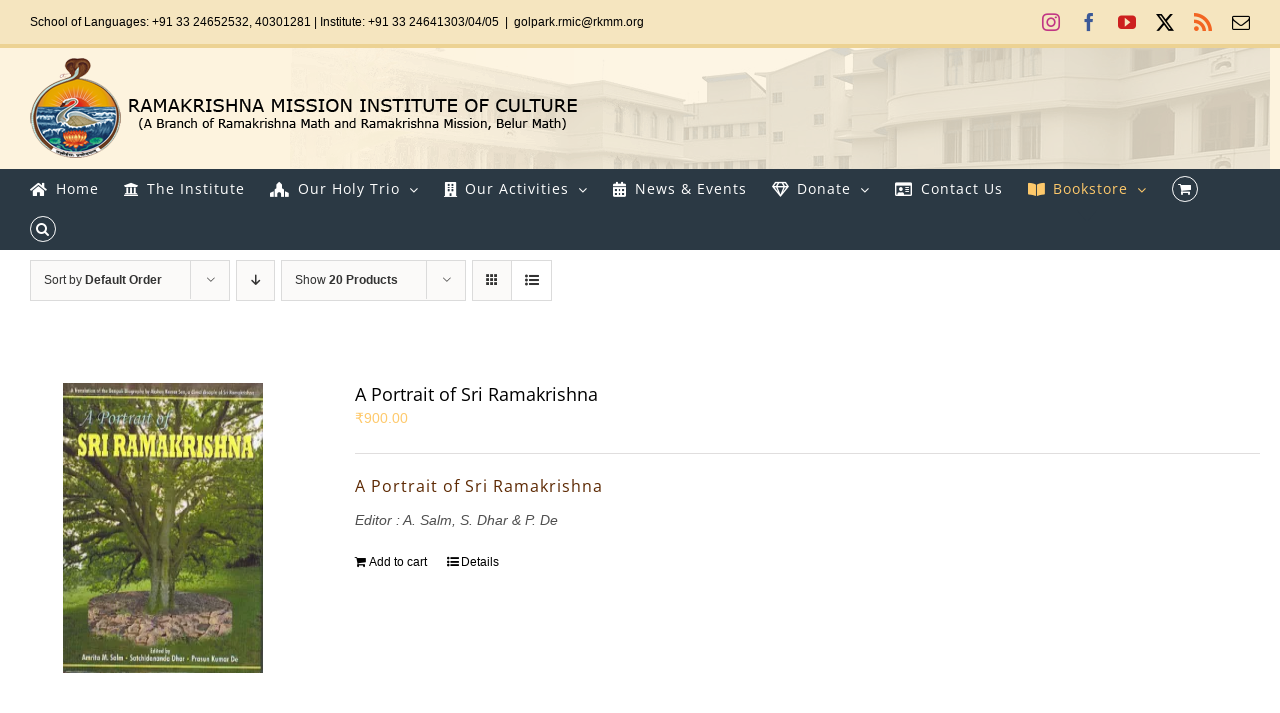

--- FILE ---
content_type: text/html; charset=UTF-8
request_url: https://sriramakrishna.org/product-category/sri-ramakrishna/?product_orderby=default&product_order=asc&product_count=20&product_view=list
body_size: 19505
content:
<!DOCTYPE html>
<html class="avada-html-layout-wide avada-html-header-position-top avada-html-is-archive avada-has-site-width-percent avada-is-100-percent-template avada-has-site-width-100-percent" lang="en-US" prefix="og: http://ogp.me/ns# fb: http://ogp.me/ns/fb#">
<head>
	<meta http-equiv="X-UA-Compatible" content="IE=edge" />
	<meta http-equiv="Content-Type" content="text/html; charset=utf-8"/>
	<meta name="viewport" content="width=device-width, initial-scale=1" />
	<title>Sri Ramakrishna &#8211; RKM Institute of Culture</title>
<meta name='robots' content='max-image-preview:large' />
<script>window._wca = window._wca || [];</script>
<link rel='dns-prefetch' href='//stats.wp.com' />
<link rel='dns-prefetch' href='//www.googletagmanager.com' />
<link rel='preconnect' href='//i0.wp.com' />
<link rel="alternate" type="application/rss+xml" title="RKM Institute of Culture &raquo; Feed" href="https://sriramakrishna.org/feed/" />
<link rel="alternate" type="application/rss+xml" title="RKM Institute of Culture &raquo; Comments Feed" href="https://sriramakrishna.org/comments/feed/" />
								<link rel="icon" href="https://sriramakrishna.org/wp-content/uploads/2019/08/favicon.png" type="image/png" />
		
		
		
				<link rel="alternate" type="application/rss+xml" title="RKM Institute of Culture &raquo; Sri Ramakrishna Category Feed" href="https://sriramakrishna.org/product-category/sri-ramakrishna/feed/" />
				
		<meta property="og:locale" content="en_US"/>
		<meta property="og:type" content="article"/>
		<meta property="og:site_name" content="RKM Institute of Culture"/>
		<meta property="og:title" content="  Product categories  Sri Ramakrishna"/>
				<meta property="og:url" content="https://sriramakrishna.org/product/a-portrait-of-sri-ramakrishna/"/>
																				<meta property="og:image" content="https://i0.wp.com/sriramakrishna.org/wp-content/uploads/2021/03/eporrk.jpg?fit=267%2C354&ssl=1"/>
		<meta property="og:image:width" content="267"/>
		<meta property="og:image:height" content="354"/>
		<meta property="og:image:type" content="image/jpeg"/>
				<style id='wp-img-auto-sizes-contain-inline-css' type='text/css'>
img:is([sizes=auto i],[sizes^="auto," i]){contain-intrinsic-size:3000px 1500px}
/*# sourceURL=wp-img-auto-sizes-contain-inline-css */
</style>
<style id='wp-emoji-styles-inline-css' type='text/css'>

	img.wp-smiley, img.emoji {
		display: inline !important;
		border: none !important;
		box-shadow: none !important;
		height: 1em !important;
		width: 1em !important;
		margin: 0 0.07em !important;
		vertical-align: -0.1em !important;
		background: none !important;
		padding: 0 !important;
	}
/*# sourceURL=wp-emoji-styles-inline-css */
</style>
<link rel='stylesheet' id='ditty-news-ticker-font-css' href='https://sriramakrishna.org/wp-content/plugins/ditty-news-ticker/legacy/inc/static/libs/fontastic/styles.css?ver=3.1.63' type='text/css' media='all' />
<link rel='stylesheet' id='ditty-news-ticker-css' href='https://sriramakrishna.org/wp-content/plugins/ditty-news-ticker/legacy/inc/static/css/style.css?ver=3.1.63' type='text/css' media='all' />
<link rel='stylesheet' id='ditty-displays-css' href='https://sriramakrishna.org/wp-content/plugins/ditty-news-ticker/assets/build/dittyDisplays.css?ver=3.1.63' type='text/css' media='all' />
<link rel='stylesheet' id='ditty-fontawesome-css' href='https://sriramakrishna.org/wp-content/plugins/ditty-news-ticker/includes/libs/fontawesome-6.4.0/css/all.css?ver=6.4.0' type='text/css' media='' />
<link rel='stylesheet' id='spacexchimp_p005-bootstrap-tooltip-css-css' href='https://sriramakrishna.org/wp-content/plugins/social-media-buttons-toolbar/inc/lib/bootstrap-tooltip/bootstrap-tooltip.css?ver=5.0' type='text/css' media='all' />
<link rel='stylesheet' id='spacexchimp_p005-frontend-css-css' href='https://sriramakrishna.org/wp-content/plugins/social-media-buttons-toolbar/inc/css/frontend.css?ver=5.0' type='text/css' media='all' />
<style id='spacexchimp_p005-frontend-css-inline-css' type='text/css'>

                    .sxc-follow-buttons {
                        text-align: right !important;
                    }
                    .sxc-follow-buttons .sxc-follow-button,
                    .sxc-follow-buttons .sxc-follow-button a,
                    .sxc-follow-buttons .sxc-follow-button a img {
                        width: 32px !important;
                        height: 32px !important;
                    }
                    .sxc-follow-buttons .sxc-follow-button {
                        margin: 5px !important;
                    }
                  
/*# sourceURL=spacexchimp_p005-frontend-css-inline-css */
</style>
<style id='woocommerce-inline-inline-css' type='text/css'>
.woocommerce form .form-row .required { visibility: visible; }
/*# sourceURL=woocommerce-inline-inline-css */
</style>
<link rel='stylesheet' id='fusion-dynamic-css-css' href='https://sriramakrishna.org/wp-content/uploads/fusion-styles/bc9d1b5f481f91247edd991027b19aaf.min.css?ver=3.14.2' type='text/css' media='all' />
<script type="text/javascript" src="https://sriramakrishna.org/wp-includes/js/jquery/jquery.min.js?ver=3.7.1" id="jquery-core-js"></script>
<script type="text/javascript" src="https://sriramakrishna.org/wp-includes/js/jquery/jquery-migrate.min.js?ver=3.4.1" id="jquery-migrate-js"></script>
<script type="text/javascript" src="https://sriramakrishna.org/wp-content/plugins/social-media-buttons-toolbar/inc/lib/bootstrap-tooltip/bootstrap-tooltip.js?ver=5.0" id="spacexchimp_p005-bootstrap-tooltip-js-js"></script>
<script type="text/javascript" src="https://sriramakrishna.org/wp-content/plugins/woocommerce/assets/js/jquery-blockui/jquery.blockUI.min.js?ver=2.7.0-wc.10.4.3" id="wc-jquery-blockui-js" defer="defer" data-wp-strategy="defer"></script>
<script type="text/javascript" id="wc-add-to-cart-js-extra">
/* <![CDATA[ */
var wc_add_to_cart_params = {"ajax_url":"/wp-admin/admin-ajax.php","wc_ajax_url":"/?wc-ajax=%%endpoint%%","i18n_view_cart":"View cart","cart_url":"https://sriramakrishna.org/mycart/","is_cart":"","cart_redirect_after_add":"no"};
//# sourceURL=wc-add-to-cart-js-extra
/* ]]> */
</script>
<script type="text/javascript" src="https://sriramakrishna.org/wp-content/plugins/woocommerce/assets/js/frontend/add-to-cart.min.js?ver=10.4.3" id="wc-add-to-cart-js" defer="defer" data-wp-strategy="defer"></script>
<script type="text/javascript" src="https://sriramakrishna.org/wp-content/plugins/woocommerce/assets/js/js-cookie/js.cookie.min.js?ver=2.1.4-wc.10.4.3" id="wc-js-cookie-js" defer="defer" data-wp-strategy="defer"></script>
<script type="text/javascript" id="woocommerce-js-extra">
/* <![CDATA[ */
var woocommerce_params = {"ajax_url":"/wp-admin/admin-ajax.php","wc_ajax_url":"/?wc-ajax=%%endpoint%%","i18n_password_show":"Show password","i18n_password_hide":"Hide password"};
//# sourceURL=woocommerce-js-extra
/* ]]> */
</script>
<script type="text/javascript" src="https://sriramakrishna.org/wp-content/plugins/woocommerce/assets/js/frontend/woocommerce.min.js?ver=10.4.3" id="woocommerce-js" defer="defer" data-wp-strategy="defer"></script>
<script type="text/javascript" src="https://stats.wp.com/s-202605.js" id="woocommerce-analytics-js" defer="defer" data-wp-strategy="defer"></script>

<!-- Google tag (gtag.js) snippet added by Site Kit -->
<!-- Google Analytics snippet added by Site Kit -->
<script type="text/javascript" src="https://www.googletagmanager.com/gtag/js?id=GT-WP5JSGK" id="google_gtagjs-js" async></script>
<script type="text/javascript" id="google_gtagjs-js-after">
/* <![CDATA[ */
window.dataLayer = window.dataLayer || [];function gtag(){dataLayer.push(arguments);}
gtag("set","linker",{"domains":["sriramakrishna.org"]});
gtag("js", new Date());
gtag("set", "developer_id.dZTNiMT", true);
gtag("config", "GT-WP5JSGK");
//# sourceURL=google_gtagjs-js-after
/* ]]> */
</script>
<link rel="https://api.w.org/" href="https://sriramakrishna.org/wp-json/" /><link rel="alternate" title="JSON" type="application/json" href="https://sriramakrishna.org/wp-json/wp/v2/product_cat/97" /><link rel="EditURI" type="application/rsd+xml" title="RSD" href="https://sriramakrishna.org/xmlrpc.php?rsd" />
<meta name="generator" content="WordPress 6.9" />
<meta name="generator" content="WooCommerce 10.4.3" />
<style>overflow: scroll;</style><meta name="generator" content="Site Kit by Google 1.171.0" />	<style>img#wpstats{display:none}</style>
		<style type="text/css" id="css-fb-visibility">@media screen and (max-width: 640px){.fusion-no-small-visibility{display:none !important;}body .sm-text-align-center{text-align:center !important;}body .sm-text-align-left{text-align:left !important;}body .sm-text-align-right{text-align:right !important;}body .sm-text-align-justify{text-align:justify !important;}body .sm-flex-align-center{justify-content:center !important;}body .sm-flex-align-flex-start{justify-content:flex-start !important;}body .sm-flex-align-flex-end{justify-content:flex-end !important;}body .sm-mx-auto{margin-left:auto !important;margin-right:auto !important;}body .sm-ml-auto{margin-left:auto !important;}body .sm-mr-auto{margin-right:auto !important;}body .fusion-absolute-position-small{position:absolute;width:100%;}.awb-sticky.awb-sticky-small{ position: sticky; top: var(--awb-sticky-offset,0); }}@media screen and (min-width: 641px) and (max-width: 1024px){.fusion-no-medium-visibility{display:none !important;}body .md-text-align-center{text-align:center !important;}body .md-text-align-left{text-align:left !important;}body .md-text-align-right{text-align:right !important;}body .md-text-align-justify{text-align:justify !important;}body .md-flex-align-center{justify-content:center !important;}body .md-flex-align-flex-start{justify-content:flex-start !important;}body .md-flex-align-flex-end{justify-content:flex-end !important;}body .md-mx-auto{margin-left:auto !important;margin-right:auto !important;}body .md-ml-auto{margin-left:auto !important;}body .md-mr-auto{margin-right:auto !important;}body .fusion-absolute-position-medium{position:absolute;width:100%;}.awb-sticky.awb-sticky-medium{ position: sticky; top: var(--awb-sticky-offset,0); }}@media screen and (min-width: 1025px){.fusion-no-large-visibility{display:none !important;}body .lg-text-align-center{text-align:center !important;}body .lg-text-align-left{text-align:left !important;}body .lg-text-align-right{text-align:right !important;}body .lg-text-align-justify{text-align:justify !important;}body .lg-flex-align-center{justify-content:center !important;}body .lg-flex-align-flex-start{justify-content:flex-start !important;}body .lg-flex-align-flex-end{justify-content:flex-end !important;}body .lg-mx-auto{margin-left:auto !important;margin-right:auto !important;}body .lg-ml-auto{margin-left:auto !important;}body .lg-mr-auto{margin-right:auto !important;}body .fusion-absolute-position-large{position:absolute;width:100%;}.awb-sticky.awb-sticky-large{ position: sticky; top: var(--awb-sticky-offset,0); }}</style>	<noscript><style>.woocommerce-product-gallery{ opacity: 1 !important; }</style></noscript>
			<style type="text/css" id="wp-custom-css">
			.featured-image img {
    width: 280px;
	height:360px;
}
.fusion-product-wrapper img {
    width: 200px;
	height:290px;
}

.woocommerce-shipping-destination{
	display:none;
}		</style>
				<script type="text/javascript">
			var doc = document.documentElement;
			doc.setAttribute( 'data-useragent', navigator.userAgent );
		</script>
		
	<style id='global-styles-inline-css' type='text/css'>
:root{--wp--preset--aspect-ratio--square: 1;--wp--preset--aspect-ratio--4-3: 4/3;--wp--preset--aspect-ratio--3-4: 3/4;--wp--preset--aspect-ratio--3-2: 3/2;--wp--preset--aspect-ratio--2-3: 2/3;--wp--preset--aspect-ratio--16-9: 16/9;--wp--preset--aspect-ratio--9-16: 9/16;--wp--preset--color--black: #000000;--wp--preset--color--cyan-bluish-gray: #abb8c3;--wp--preset--color--white: #ffffff;--wp--preset--color--pale-pink: #f78da7;--wp--preset--color--vivid-red: #cf2e2e;--wp--preset--color--luminous-vivid-orange: #ff6900;--wp--preset--color--luminous-vivid-amber: #fcb900;--wp--preset--color--light-green-cyan: #7bdcb5;--wp--preset--color--vivid-green-cyan: #00d084;--wp--preset--color--pale-cyan-blue: #8ed1fc;--wp--preset--color--vivid-cyan-blue: #0693e3;--wp--preset--color--vivid-purple: #9b51e0;--wp--preset--color--awb-color-1: rgba(255,255,255,1);--wp--preset--color--awb-color-2: rgba(246,246,246,1);--wp--preset--color--awb-color-3: rgba(224,222,222,1);--wp--preset--color--awb-color-4: rgba(254,201,107,1);--wp--preset--color--awb-color-5: rgba(43,57,68,1);--wp--preset--color--awb-color-6: rgba(51,51,51,1);--wp--preset--color--awb-color-7: rgba(38,46,68,1);--wp--preset--color--awb-color-8: rgba(0,0,0,1);--wp--preset--color--awb-color-custom-10: rgba(116,116,116,1);--wp--preset--color--awb-color-custom-11: rgba(160,206,78,1);--wp--preset--color--awb-color-custom-12: rgba(235,234,234,1);--wp--preset--color--awb-color-custom-13: rgba(117,58,15,1);--wp--preset--color--awb-color-custom-14: rgba(237,105,103,1);--wp--preset--color--awb-color-custom-15: rgba(232,232,232,1);--wp--preset--color--awb-color-custom-16: rgba(79,79,79,1);--wp--preset--gradient--vivid-cyan-blue-to-vivid-purple: linear-gradient(135deg,rgb(6,147,227) 0%,rgb(155,81,224) 100%);--wp--preset--gradient--light-green-cyan-to-vivid-green-cyan: linear-gradient(135deg,rgb(122,220,180) 0%,rgb(0,208,130) 100%);--wp--preset--gradient--luminous-vivid-amber-to-luminous-vivid-orange: linear-gradient(135deg,rgb(252,185,0) 0%,rgb(255,105,0) 100%);--wp--preset--gradient--luminous-vivid-orange-to-vivid-red: linear-gradient(135deg,rgb(255,105,0) 0%,rgb(207,46,46) 100%);--wp--preset--gradient--very-light-gray-to-cyan-bluish-gray: linear-gradient(135deg,rgb(238,238,238) 0%,rgb(169,184,195) 100%);--wp--preset--gradient--cool-to-warm-spectrum: linear-gradient(135deg,rgb(74,234,220) 0%,rgb(151,120,209) 20%,rgb(207,42,186) 40%,rgb(238,44,130) 60%,rgb(251,105,98) 80%,rgb(254,248,76) 100%);--wp--preset--gradient--blush-light-purple: linear-gradient(135deg,rgb(255,206,236) 0%,rgb(152,150,240) 100%);--wp--preset--gradient--blush-bordeaux: linear-gradient(135deg,rgb(254,205,165) 0%,rgb(254,45,45) 50%,rgb(107,0,62) 100%);--wp--preset--gradient--luminous-dusk: linear-gradient(135deg,rgb(255,203,112) 0%,rgb(199,81,192) 50%,rgb(65,88,208) 100%);--wp--preset--gradient--pale-ocean: linear-gradient(135deg,rgb(255,245,203) 0%,rgb(182,227,212) 50%,rgb(51,167,181) 100%);--wp--preset--gradient--electric-grass: linear-gradient(135deg,rgb(202,248,128) 0%,rgb(113,206,126) 100%);--wp--preset--gradient--midnight: linear-gradient(135deg,rgb(2,3,129) 0%,rgb(40,116,252) 100%);--wp--preset--font-size--small: 10.5px;--wp--preset--font-size--medium: 20px;--wp--preset--font-size--large: 21px;--wp--preset--font-size--x-large: 42px;--wp--preset--font-size--normal: 14px;--wp--preset--font-size--xlarge: 28px;--wp--preset--font-size--huge: 42px;--wp--preset--spacing--20: 0.44rem;--wp--preset--spacing--30: 0.67rem;--wp--preset--spacing--40: 1rem;--wp--preset--spacing--50: 1.5rem;--wp--preset--spacing--60: 2.25rem;--wp--preset--spacing--70: 3.38rem;--wp--preset--spacing--80: 5.06rem;--wp--preset--shadow--natural: 6px 6px 9px rgba(0, 0, 0, 0.2);--wp--preset--shadow--deep: 12px 12px 50px rgba(0, 0, 0, 0.4);--wp--preset--shadow--sharp: 6px 6px 0px rgba(0, 0, 0, 0.2);--wp--preset--shadow--outlined: 6px 6px 0px -3px rgb(255, 255, 255), 6px 6px rgb(0, 0, 0);--wp--preset--shadow--crisp: 6px 6px 0px rgb(0, 0, 0);}:where(.is-layout-flex){gap: 0.5em;}:where(.is-layout-grid){gap: 0.5em;}body .is-layout-flex{display: flex;}.is-layout-flex{flex-wrap: wrap;align-items: center;}.is-layout-flex > :is(*, div){margin: 0;}body .is-layout-grid{display: grid;}.is-layout-grid > :is(*, div){margin: 0;}:where(.wp-block-columns.is-layout-flex){gap: 2em;}:where(.wp-block-columns.is-layout-grid){gap: 2em;}:where(.wp-block-post-template.is-layout-flex){gap: 1.25em;}:where(.wp-block-post-template.is-layout-grid){gap: 1.25em;}.has-black-color{color: var(--wp--preset--color--black) !important;}.has-cyan-bluish-gray-color{color: var(--wp--preset--color--cyan-bluish-gray) !important;}.has-white-color{color: var(--wp--preset--color--white) !important;}.has-pale-pink-color{color: var(--wp--preset--color--pale-pink) !important;}.has-vivid-red-color{color: var(--wp--preset--color--vivid-red) !important;}.has-luminous-vivid-orange-color{color: var(--wp--preset--color--luminous-vivid-orange) !important;}.has-luminous-vivid-amber-color{color: var(--wp--preset--color--luminous-vivid-amber) !important;}.has-light-green-cyan-color{color: var(--wp--preset--color--light-green-cyan) !important;}.has-vivid-green-cyan-color{color: var(--wp--preset--color--vivid-green-cyan) !important;}.has-pale-cyan-blue-color{color: var(--wp--preset--color--pale-cyan-blue) !important;}.has-vivid-cyan-blue-color{color: var(--wp--preset--color--vivid-cyan-blue) !important;}.has-vivid-purple-color{color: var(--wp--preset--color--vivid-purple) !important;}.has-black-background-color{background-color: var(--wp--preset--color--black) !important;}.has-cyan-bluish-gray-background-color{background-color: var(--wp--preset--color--cyan-bluish-gray) !important;}.has-white-background-color{background-color: var(--wp--preset--color--white) !important;}.has-pale-pink-background-color{background-color: var(--wp--preset--color--pale-pink) !important;}.has-vivid-red-background-color{background-color: var(--wp--preset--color--vivid-red) !important;}.has-luminous-vivid-orange-background-color{background-color: var(--wp--preset--color--luminous-vivid-orange) !important;}.has-luminous-vivid-amber-background-color{background-color: var(--wp--preset--color--luminous-vivid-amber) !important;}.has-light-green-cyan-background-color{background-color: var(--wp--preset--color--light-green-cyan) !important;}.has-vivid-green-cyan-background-color{background-color: var(--wp--preset--color--vivid-green-cyan) !important;}.has-pale-cyan-blue-background-color{background-color: var(--wp--preset--color--pale-cyan-blue) !important;}.has-vivid-cyan-blue-background-color{background-color: var(--wp--preset--color--vivid-cyan-blue) !important;}.has-vivid-purple-background-color{background-color: var(--wp--preset--color--vivid-purple) !important;}.has-black-border-color{border-color: var(--wp--preset--color--black) !important;}.has-cyan-bluish-gray-border-color{border-color: var(--wp--preset--color--cyan-bluish-gray) !important;}.has-white-border-color{border-color: var(--wp--preset--color--white) !important;}.has-pale-pink-border-color{border-color: var(--wp--preset--color--pale-pink) !important;}.has-vivid-red-border-color{border-color: var(--wp--preset--color--vivid-red) !important;}.has-luminous-vivid-orange-border-color{border-color: var(--wp--preset--color--luminous-vivid-orange) !important;}.has-luminous-vivid-amber-border-color{border-color: var(--wp--preset--color--luminous-vivid-amber) !important;}.has-light-green-cyan-border-color{border-color: var(--wp--preset--color--light-green-cyan) !important;}.has-vivid-green-cyan-border-color{border-color: var(--wp--preset--color--vivid-green-cyan) !important;}.has-pale-cyan-blue-border-color{border-color: var(--wp--preset--color--pale-cyan-blue) !important;}.has-vivid-cyan-blue-border-color{border-color: var(--wp--preset--color--vivid-cyan-blue) !important;}.has-vivid-purple-border-color{border-color: var(--wp--preset--color--vivid-purple) !important;}.has-vivid-cyan-blue-to-vivid-purple-gradient-background{background: var(--wp--preset--gradient--vivid-cyan-blue-to-vivid-purple) !important;}.has-light-green-cyan-to-vivid-green-cyan-gradient-background{background: var(--wp--preset--gradient--light-green-cyan-to-vivid-green-cyan) !important;}.has-luminous-vivid-amber-to-luminous-vivid-orange-gradient-background{background: var(--wp--preset--gradient--luminous-vivid-amber-to-luminous-vivid-orange) !important;}.has-luminous-vivid-orange-to-vivid-red-gradient-background{background: var(--wp--preset--gradient--luminous-vivid-orange-to-vivid-red) !important;}.has-very-light-gray-to-cyan-bluish-gray-gradient-background{background: var(--wp--preset--gradient--very-light-gray-to-cyan-bluish-gray) !important;}.has-cool-to-warm-spectrum-gradient-background{background: var(--wp--preset--gradient--cool-to-warm-spectrum) !important;}.has-blush-light-purple-gradient-background{background: var(--wp--preset--gradient--blush-light-purple) !important;}.has-blush-bordeaux-gradient-background{background: var(--wp--preset--gradient--blush-bordeaux) !important;}.has-luminous-dusk-gradient-background{background: var(--wp--preset--gradient--luminous-dusk) !important;}.has-pale-ocean-gradient-background{background: var(--wp--preset--gradient--pale-ocean) !important;}.has-electric-grass-gradient-background{background: var(--wp--preset--gradient--electric-grass) !important;}.has-midnight-gradient-background{background: var(--wp--preset--gradient--midnight) !important;}.has-small-font-size{font-size: var(--wp--preset--font-size--small) !important;}.has-medium-font-size{font-size: var(--wp--preset--font-size--medium) !important;}.has-large-font-size{font-size: var(--wp--preset--font-size--large) !important;}.has-x-large-font-size{font-size: var(--wp--preset--font-size--x-large) !important;}
/*# sourceURL=global-styles-inline-css */
</style>
<link rel='stylesheet' id='wc-blocks-style-css' href='https://sriramakrishna.org/wp-content/plugins/woocommerce/assets/client/blocks/wc-blocks.css?ver=wc-10.4.3' type='text/css' media='all' />
</head>

<body class="archive tax-product_cat term-sri-ramakrishna term-97 wp-theme-Avada theme-Avada woocommerce woocommerce-page woocommerce-no-js fusion-image-hovers fusion-pagination-sizing fusion-button_type-flat fusion-button_span-no fusion-button_gradient-linear avada-image-rollover-circle-no avada-image-rollover-yes avada-image-rollover-direction-center_horiz fusion-has-button-gradient fusion-body ltr fusion-sticky-header no-tablet-sticky-header no-mobile-sticky-header no-mobile-slidingbar no-mobile-totop avada-has-rev-slider-styles fusion-disable-outline fusion-sub-menu-slide mobile-logo-pos-left layout-wide-mode avada-has-boxed-modal-shadow-none layout-scroll-offset-full avada-has-zero-margin-offset-top fusion-top-header menu-text-align-left fusion-woo-product-design-classic fusion-woo-shop-page-columns-4 fusion-woo-related-columns-4 fusion-woo-archive-page-columns-5 avada-has-woo-gallery-disabled woo-sale-badge-circle woo-outofstock-badge-top_bar mobile-menu-design-modern fusion-show-pagination-text fusion-header-layout-v5 avada-responsive avada-footer-fx-none avada-menu-highlight-style-arrow fusion-search-form-classic fusion-main-menu-search-overlay fusion-avatar-square avada-dropdown-styles avada-blog-layout-grid avada-blog-archive-layout-grid avada-header-shadow-no avada-menu-icon-position-left avada-has-megamenu-shadow avada-has-mainmenu-dropdown-divider fusion-has-main-nav-icon-circle avada-has-header-100-width avada-has-pagetitle-bg-full avada-has-main-nav-search-icon avada-has-100-footer avada-has-breadcrumb-mobile-hidden avada-has-titlebar-hide avada-header-border-color-full-transparent avada-social-full-transparent avada-has-header-bg-image avada-header-bg-no-repeat avada-has-header-bg-full avada-has-header-bg-parallax avada-has-pagination-padding avada-flyout-menu-direction-fade avada-ec-views-v1" data-awb-post-id="4677">
		<a class="skip-link screen-reader-text" href="#content">Skip to content</a>

	<div id="boxed-wrapper">
		
		<div id="wrapper" class="fusion-wrapper">
			<div id="home" style="position:relative;top:-1px;"></div>
							
					
			<header class="fusion-header-wrapper">
				<div class="fusion-header-v5 fusion-logo-alignment fusion-logo-left fusion-sticky-menu- fusion-sticky-logo- fusion-mobile-logo-1 fusion-sticky-menu-only fusion-header-menu-align-left fusion-mobile-menu-design-modern">
					
<div class="fusion-secondary-header">
	<div class="fusion-row">
					<div class="fusion-alignleft">
				<div class="fusion-contact-info"><span class="fusion-contact-info-phone-number">School of Languages: +91 33 24652532, 40301281  |  Institute: +91 33 24641303/04/05</span><span class="fusion-header-separator">|</span><span class="fusion-contact-info-email-address"><a href="/cdn-cgi/l/email-protection#ffd9dccecfccc490938fd9dcc6c8c48dd9dccecfc8c4d9dccbc9c4d9dccececbc4d9dccecfc6c4969cd9dcc9cbc48d9492d9dccecfc6c4d9dccbc9c4d9dccececec4d9dccececbc4d9dccecfccc4">&#103;olp&#97;r&#107;&#46;&#114;&#109;ic&#64;rkm&#109;&#46;&#111;&#114;&#103;</a></span></div>			</div>
							<div class="fusion-alignright">
				<div class="fusion-social-links-header"><div class="fusion-social-networks"><div class="fusion-social-networks-wrapper"><a  class="fusion-social-network-icon fusion-tooltip fusion-instagram awb-icon-instagram" style="color:#c13584;" data-placement="bottom" data-title="Instagram" data-toggle="tooltip" title="Instagram" href="https://www.instagram.com/rmic.in" target="_blank" rel="noopener noreferrer"><span class="screen-reader-text">Instagram</span></a><a  class="fusion-social-network-icon fusion-tooltip fusion-facebook awb-icon-facebook" style="color:#3b5998;" data-placement="bottom" data-title="Facebook" data-toggle="tooltip" title="Facebook" href="https://www.facebook.com/rmic.kolkata" target="_blank" rel="noreferrer"><span class="screen-reader-text">Facebook</span></a><a  class="fusion-social-network-icon fusion-tooltip fusion-youtube awb-icon-youtube" style="color:#cd201f;" data-placement="bottom" data-title="YouTube" data-toggle="tooltip" title="YouTube" href="https://youtube.com/c/rmicgolpark" target="_blank" rel="noopener noreferrer"><span class="screen-reader-text">YouTube</span></a><a  class="fusion-social-network-icon fusion-tooltip fusion-twitter awb-icon-twitter" style="color:#000000;" data-placement="bottom" data-title="X" data-toggle="tooltip" title="X" href="https://twitter.com/rmicgolpark" target="_blank" rel="noopener noreferrer"><span class="screen-reader-text">X</span></a><a class="fusion-social-network-icon fusion-tooltip fusion-rss awb-icon-rss" style="color:#f26522;" data-placement="bottom" data-title="Rss" data-toggle="tooltip" title="Rss" href="https://sriramakrishna.org/feed/" target="_blank" rel="noopener noreferrer"><span class="screen-reader-text">Rss</span></a><a class="fusion-social-network-icon fusion-tooltip fusion-mail awb-icon-mail fusion-last-social-icon" style="color:#000000;" data-placement="bottom" data-title="Email" data-toggle="tooltip" title="Email" href="/cdn-cgi/l/email-protection#b1c3dcd8d29fd697928080808add97928080838a97928188868a97928080858ada97928187858ad697928081888a97928188868a97928081848add97928185878ad2dedc" target="_self" rel="noopener noreferrer"><span class="screen-reader-text">Email</span></a></div></div></div>			</div>
			</div>
</div>
<div class="fusion-header-sticky-height"></div>
<div class="fusion-sticky-header-wrapper"> <!-- start fusion sticky header wrapper -->
	<div class="fusion-header">
		<div class="fusion-row">
							<div class="fusion-logo" data-margin-top="10px" data-margin-bottom="10px" data-margin-left="0px" data-margin-right="0px">
			<a class="fusion-logo-link"  href="https://sriramakrishna.org/" >

						<!-- standard logo -->
			<img src="https://sriramakrishna.org/wp-content/uploads/2019/09/logo.png" srcset="https://sriramakrishna.org/wp-content/uploads/2019/09/logo.png 1x" width="548" height="100" alt="RKM Institute of Culture Logo" data-retina_logo_url="" class="fusion-standard-logo" />

											<!-- mobile logo -->
				<img src="https://sriramakrishna.org/wp-content/uploads/2019/09/logo.png" srcset="https://sriramakrishna.org/wp-content/uploads/2019/09/logo.png 1x" width="548" height="100" alt="RKM Institute of Culture Logo" data-retina_logo_url="" class="fusion-mobile-logo" />
			
					</a>
		</div>
								<div class="fusion-mobile-menu-icons">
							<a href="#" class="fusion-icon awb-icon-bars" aria-label="Toggle mobile menu" aria-expanded="false"></a>
		
		
		
					<a href="https://sriramakrishna.org/mycart/" class="fusion-icon awb-icon-shopping-cart"  aria-label="Toggle mobile cart"></a>
			</div>
			
					</div>
	</div>
	<div class="fusion-secondary-main-menu">
		<div class="fusion-row">
			<nav class="fusion-main-menu" aria-label="Main Menu"><div class="fusion-overlay-search">		<form role="search" class="searchform fusion-search-form  fusion-search-form-classic" method="get" action="https://sriramakrishna.org/">
			<div class="fusion-search-form-content">

				
				<div class="fusion-search-field search-field">
					<label><span class="screen-reader-text">Search for:</span>
													<input type="search" value="" name="s" class="s" placeholder="Search..." required aria-required="true" aria-label="Search..."/>
											</label>
				</div>
				<div class="fusion-search-button search-button">
					<input type="submit" class="fusion-search-submit searchsubmit" aria-label="Search" value="&#xf002;" />
									</div>

				
			</div>


			
		</form>
		<div class="fusion-search-spacer"></div><a href="#" role="button" aria-label="Close Search" class="fusion-close-search"></a></div><ul id="menu-new-menu" class="fusion-menu"><li  id="menu-item-3183"  class="menu-item menu-item-type-post_type menu-item-object-page menu-item-home menu-item-3183"  data-item-id="3183"><a  href="https://sriramakrishna.org/" class="fusion-flex-link fusion-arrow-highlight"><span class="fusion-megamenu-icon"><i class="glyphicon fa-home fas" aria-hidden="true"></i></span><span class="menu-text">Home<span class="fusion-arrow-svg"><svg height="12px" width="20px">
					<path d="M0 0 L10 12 L20 0 Z" fill="#ffffff" class="header_border_color_stroke" stroke-width="1"/>
					</svg></span></span></a></li><li  id="menu-item-3167"  class="menu-item menu-item-type-custom menu-item-object-custom menu-item-3167"  data-item-id="3167"><a href="https://sriramakrishna.org/the-institute/" class="fusion-flex-link fusion-arrow-highlight"><span class="fusion-megamenu-icon"><i class="glyphicon fa-university fas" aria-hidden="true"></i></span><span class="menu-text">The Institute<span class="fusion-arrow-svg"><svg height="12px" width="20px">
					<path d="M0 0 L10 12 L20 0 Z" fill="#ffffff" class="header_border_color_stroke" stroke-width="1"/>
					</svg></span></span></a></li><li  id="menu-item-815"  class="menu-item menu-item-type-custom menu-item-object-custom menu-item-has-children menu-item-815 fusion-dropdown-menu"  data-item-id="815"><a  href="#theholytrinity" class="fusion-flex-link fusion-arrow-highlight"><span class="fusion-megamenu-icon"><i class="glyphicon fa-place-of-worship fas" aria-hidden="true"></i></span><span class="menu-text">Our Holy Trio<span class="fusion-arrow-svg"><svg height="12px" width="20px">
					<path d="M0 0 L10 12 L20 0 Z" fill="#ffffff" class="header_border_color_stroke" stroke-width="1"/>
					</svg></span><span class="fusion-dropdown-svg"><svg height="12px" width="20px">
						<path d="M0 12 L10 0 L20 12 Z" fill="#2b3944"/>
						</svg></span></span> <span class="fusion-caret"><i class="fusion-dropdown-indicator" aria-hidden="true"></i></span></a><ul class="sub-menu"><li  id="menu-item-935"  class="menu-item menu-item-type-post_type menu-item-object-page menu-item-has-children menu-item-935 fusion-dropdown-submenu" ><a  href="https://sriramakrishna.org/sri-ramakrishna/" class="fusion-arrow-highlight"><span>Sri Ramakrishna</span></a><ul class="sub-menu"><li  id="menu-item-1124"  class="menu-item menu-item-type-custom menu-item-object-custom menu-item-1124" ><a  href="#msg-lib" class="fusion-arrow-highlight"><span>Message of Sri Ramakrishana</span></a></li><li  id="menu-item-1122"  class="menu-item menu-item-type-custom menu-item-object-custom menu-item-1122" ><a  href="#msg-cwc" class="fusion-arrow-highlight"><span>Contributions to World Culture</span></a></li><li  id="menu-item-1126"  class="menu-item menu-item-type-custom menu-item-object-custom menu-item-1126" ><a  href="#msg-cme" class="fusion-arrow-highlight"><span>Chronology of Main Events</span></a></li><li  id="menu-item-1130"  class="menu-item menu-item-type-custom menu-item-object-custom menu-item-1130" ><a  href="#msg-gosr" class="fusion-arrow-highlight"><span>The Gospel Sri Ramakrishana</span></a></li><li  id="menu-item-1131"  class="menu-item menu-item-type-custom menu-item-object-custom menu-item-1131" ><a  href="#" class="fusion-arrow-highlight"><span>Great Thinkers on Ramakrishana Vivekananda</span></a></li></ul></li><li  id="menu-item-934"  class="menu-item menu-item-type-post_type menu-item-object-page menu-item-934 fusion-dropdown-submenu" ><a  href="https://sriramakrishna.org/sri-sarada-devi/" class="fusion-arrow-highlight"><span>Sri Sarada Devi</span></a></li><li  id="menu-item-933"  class="menu-item menu-item-type-post_type menu-item-object-page menu-item-933 fusion-dropdown-submenu" ><a  href="https://sriramakrishna.org/swami-vivekananda/" class="fusion-arrow-highlight"><span>Swami Vivekananda</span></a></li></ul></li><li  id="menu-item-3170"  class="menu-item menu-item-type-custom menu-item-object-custom menu-item-has-children menu-item-3170 fusion-dropdown-menu"  data-item-id="3170"><a  href="#departmentactivity" class="fusion-flex-link fusion-arrow-highlight"><span class="fusion-megamenu-icon"><i class="glyphicon fa-building fas" aria-hidden="true"></i></span><span class="menu-text">Our Activities<span class="fusion-arrow-svg"><svg height="12px" width="20px">
					<path d="M0 0 L10 12 L20 0 Z" fill="#ffffff" class="header_border_color_stroke" stroke-width="1"/>
					</svg></span><span class="fusion-dropdown-svg"><svg height="12px" width="20px">
						<path d="M0 12 L10 0 L20 12 Z" fill="#2b3944"/>
						</svg></span></span> <span class="fusion-caret"><i class="fusion-dropdown-indicator" aria-hidden="true"></i></span></a><ul class="sub-menu"><li  id="menu-item-1059"  class="menu-item menu-item-type-post_type menu-item-object-page menu-item-1059 fusion-dropdown-submenu" ><a  href="https://sriramakrishna.org/general-library/" class="fusion-arrow-highlight"><span>General Library</span></a></li><li  id="menu-item-1058"  class="menu-item menu-item-type-post_type menu-item-object-page menu-item-1058 fusion-dropdown-submenu" ><a  href="https://sriramakrishna.org/the-school-of-languages/" class="fusion-arrow-highlight"><span>School of Languages</span></a></li><li  id="menu-item-1057"  class="menu-item menu-item-type-post_type menu-item-object-page menu-item-1057 fusion-dropdown-submenu" ><a  href="https://sriramakrishna.org/the-center-for-indological-studies-and-research/" class="fusion-arrow-highlight"><span>Indological Studies and Research</span></a></li><li  id="menu-item-1056"  class="menu-item menu-item-type-post_type menu-item-object-page menu-item-1056 fusion-dropdown-submenu" ><a  href="https://sriramakrishna.org/the-museum-and-art-gallery/" class="fusion-arrow-highlight"><span>Museum and Art Gallery</span></a></li><li  id="menu-item-1055"  class="menu-item menu-item-type-post_type menu-item-object-page menu-item-1055 fusion-dropdown-submenu" ><a  href="https://sriramakrishna.org/the-cultural-activities-department/" class="fusion-arrow-highlight"><span>Cultural Programmes</span></a></li><li  id="menu-item-1054"  class="menu-item menu-item-type-post_type menu-item-object-page menu-item-1054 fusion-dropdown-submenu" ><a  href="https://sriramakrishna.org/the-youth-programmes-departments/" class="fusion-arrow-highlight"><span>Youth Programmes Department</span></a></li><li  id="menu-item-1053"  class="menu-item menu-item-type-post_type menu-item-object-page menu-item-1053 fusion-dropdown-submenu" ><a  href="https://sriramakrishna.org/the-department-of-social-work/" class="fusion-arrow-highlight"><span>Social &#038; Charitable Work</span></a></li><li  id="menu-item-1052"  class="menu-item menu-item-type-post_type menu-item-object-page menu-item-1052 fusion-dropdown-submenu" ><a  href="https://sriramakrishna.org/the-publications-and-sales-department/" class="fusion-arrow-highlight"><span>Publications and Sales</span></a></li><li  id="menu-item-1051"  class="menu-item menu-item-type-post_type menu-item-object-page menu-item-1051 fusion-dropdown-submenu" ><a  href="https://sriramakrishna.org/the-guest-scholars-house/" class="fusion-arrow-highlight"><span>Guest House &#038; Scholars House</span></a></li><li  id="menu-item-1050"  class="menu-item menu-item-type-post_type menu-item-object-page menu-item-1050 fusion-dropdown-submenu" ><a  href="https://sriramakrishna.org/the-horticulture-department/" class="fusion-arrow-highlight"><span>Horticulture</span></a></li><li  id="menu-item-1049"  class="menu-item menu-item-type-post_type menu-item-object-page menu-item-1049 fusion-dropdown-submenu" ><a  href="https://sriramakrishna.org/the-shrine-and-meditation-hall/" class="fusion-arrow-highlight"><span>Shrine and Meditation Hall</span></a></li></ul></li><li  id="menu-item-3886"  class="menu-item menu-item-type-post_type menu-item-object-page menu-item-3886"  data-item-id="3886"><a  href="https://sriramakrishna.org/newsandevents/" class="fusion-flex-link fusion-arrow-highlight"><span class="fusion-megamenu-icon"><i class="glyphicon fa-calendar-alt fas" aria-hidden="true"></i></span><span class="menu-text">News &#038; Events<span class="fusion-arrow-svg"><svg height="12px" width="20px">
					<path d="M0 0 L10 12 L20 0 Z" fill="#ffffff" class="header_border_color_stroke" stroke-width="1"/>
					</svg></span></span></a></li><li  id="menu-item-3150"  class="menu-item menu-item-type-custom menu-item-object-custom menu-item-has-children menu-item-3150 fusion-dropdown-menu"  data-item-id="3150"><a  href="#" class="fusion-flex-link fusion-arrow-highlight"><span class="fusion-megamenu-icon"><i class="glyphicon fa-gem far" aria-hidden="true"></i></span><span class="menu-text">Donate<span class="fusion-arrow-svg"><svg height="12px" width="20px">
					<path d="M0 0 L10 12 L20 0 Z" fill="#ffffff" class="header_border_color_stroke" stroke-width="1"/>
					</svg></span><span class="fusion-dropdown-svg"><svg height="12px" width="20px">
						<path d="M0 12 L10 0 L20 12 Z" fill="#2b3944"/>
						</svg></span></span> <span class="fusion-caret"><i class="fusion-dropdown-indicator" aria-hidden="true"></i></span></a><ul class="sub-menu"><li  id="menu-item-3152"  class="menu-item menu-item-type-post_type menu-item-object-page menu-item-3152 fusion-dropdown-submenu" ><a  href="https://sriramakrishna.org/donation/" class="fusion-arrow-highlight"><span>Online Donation</span></a></li><li  id="menu-item-3151"  class="menu-item menu-item-type-post_type menu-item-object-page menu-item-3151 fusion-dropdown-submenu" ><a  href="https://sriramakrishna.org/offline-donation/" class="fusion-arrow-highlight"><span>Offline Donation</span></a></li></ul></li><li  id="menu-item-3143"  class="menu-item menu-item-type-post_type menu-item-object-page menu-item-3143"  data-item-id="3143"><a  href="https://sriramakrishna.org/contact-us/" class="fusion-flex-link fusion-arrow-highlight"><span class="fusion-megamenu-icon"><i class="glyphicon fa-id-card far" aria-hidden="true"></i></span><span class="menu-text">Contact Us<span class="fusion-arrow-svg"><svg height="12px" width="20px">
					<path d="M0 0 L10 12 L20 0 Z" fill="#ffffff" class="header_border_color_stroke" stroke-width="1"/>
					</svg></span></span></a></li><li  id="menu-item-5309"  class="menu-item menu-item-type-post_type menu-item-object-page current-menu-ancestor current-menu-parent current_page_parent current_page_ancestor menu-item-has-children menu-item-5309 fusion-dropdown-menu"  data-item-id="5309"><a  href="https://sriramakrishna.org/bookstore/" class="fusion-flex-link fusion-arrow-highlight"><span class="fusion-megamenu-icon"><i class="glyphicon fa-book-open fas" aria-hidden="true"></i></span><span class="menu-text">Bookstore<span class="fusion-arrow-svg"><svg height="12px" width="20px">
					<path d="M0 0 L10 12 L20 0 Z" fill="#ffffff" class="header_border_color_stroke" stroke-width="1"/>
					</svg></span><span class="fusion-dropdown-svg"><svg height="12px" width="20px">
						<path d="M0 12 L10 0 L20 12 Z" fill="#2b3944"/>
						</svg></span></span> <span class="fusion-caret"><i class="fusion-dropdown-indicator" aria-hidden="true"></i></span></a><ul class="sub-menu"><li  id="menu-item-5314"  class="menu-item menu-item-type-taxonomy menu-item-object-product_cat current-menu-item menu-item-5314 fusion-dropdown-submenu" ><a  href="https://sriramakrishna.org/product-category/sri-ramakrishna/" class="fusion-arrow-highlight"><span>Sri Ramakrishna</span></a></li><li  id="menu-item-5318"  class="menu-item menu-item-type-taxonomy menu-item-object-product_cat menu-item-5318 fusion-dropdown-submenu" ><a  href="https://sriramakrishna.org/product-category/sri-sarada-devi/" class="fusion-arrow-highlight"><span>Sri Sarada devi</span></a></li><li  id="menu-item-5311"  class="menu-item menu-item-type-taxonomy menu-item-object-product_cat menu-item-5311 fusion-dropdown-submenu" ><a  href="https://sriramakrishna.org/product-category/swami-vivekananda/" class="fusion-arrow-highlight"><span>Swami Vivekananda</span></a></li><li  id="menu-item-5310"  class="menu-item menu-item-type-taxonomy menu-item-object-product_cat menu-item-has-children menu-item-5310 fusion-dropdown-submenu" ><a  href="https://sriramakrishna.org/product-category/religion-and-culture/" class="fusion-arrow-highlight"><span>Religion and Culture</span></a><ul class="sub-menu"><li  id="menu-item-5317"  class="menu-item menu-item-type-taxonomy menu-item-object-product_cat menu-item-5317" ><a  href="https://sriramakrishna.org/product-category/science-and-religion/" class="fusion-arrow-highlight"><span>Science and Religion</span></a></li></ul></li><li  id="menu-item-5316"  class="menu-item menu-item-type-taxonomy menu-item-object-product_cat menu-item-has-children menu-item-5316 fusion-dropdown-submenu" ><a  href="https://sriramakrishna.org/product-category/philosophy-and-education/" class="fusion-arrow-highlight"><span>Philosophy and Education</span></a><ul class="sub-menu"><li  id="menu-item-5319"  class="menu-item menu-item-type-taxonomy menu-item-object-product_cat menu-item-5319" ><a  href="https://sriramakrishna.org/product-category/consciousness/" class="fusion-arrow-highlight"><span>Consciousness</span></a></li></ul></li><li  id="menu-item-5315"  class="menu-item menu-item-type-taxonomy menu-item-object-product_cat menu-item-has-children menu-item-5315 fusion-dropdown-submenu" ><a  href="https://sriramakrishna.org/product-category/scripture/" class="fusion-arrow-highlight"><span>Scripture</span></a><ul class="sub-menu"><li  id="menu-item-5312"  class="menu-item menu-item-type-taxonomy menu-item-object-product_cat menu-item-5312" ><a  href="https://sriramakrishna.org/product-category/vedagranthamala/" class="fusion-arrow-highlight"><span>Vedagranthamala</span></a></li></ul></li><li  id="menu-item-5313"  class="menu-item menu-item-type-taxonomy menu-item-object-product_cat menu-item-5313 fusion-dropdown-submenu" ><a  href="https://sriramakrishna.org/product-category/miscellaneous/" class="fusion-arrow-highlight"><span>Miscellaneous</span></a></li></ul></li><li class="fusion-custom-menu-item fusion-menu-cart fusion-main-menu-cart fusion-widget-cart-counter"><a class="fusion-main-menu-icon" href="https://sriramakrishna.org/mycart/"><span class="menu-text" aria-label="View Cart"></span></a></li><li class="fusion-custom-menu-item fusion-main-menu-search fusion-search-overlay"><a class="fusion-main-menu-icon" href="#" aria-label="Search" data-title="Search" title="Search" role="button" aria-expanded="false"></a></li></ul></nav>
<nav class="fusion-mobile-nav-holder fusion-mobile-menu-text-align-left" aria-label="Main Menu Mobile"></nav>

					</div>
	</div>
</div> <!-- end fusion sticky header wrapper -->
				</div>
				<div class="fusion-clearfix"></div>
			</header>
								
							<div id="sliders-container" class="fusion-slider-visibility">
					</div>
				
					
							
			
						<main id="main" class="clearfix width-100 full-bg">
				<div class="fusion-row" style="max-width:100%;">
		<div class="woocommerce-container">
			<section id="content" class=" full-width" style="width: 100%;">
		<header class="woocommerce-products-header">
	
	</header>
<div class="woocommerce-notices-wrapper"></div>
<div class="catalog-ordering fusion-clearfix">
			<div class="orderby-order-container">
			<ul class="orderby order-dropdown">
				<li>
					<span class="current-li">
						<span class="current-li-content">
														<a aria-haspopup="true">Sort by <strong>Default Order</strong></a>
						</span>
					</span>
					<ul>
																			<li class="">
																<a href="?product_orderby=default&product_order=asc&product_count=20&product_view=list">Sort by <strong>Default Order</strong></a>
							</li>
												<li class="">
														<a href="?product_orderby=name&product_order=asc&product_count=20&product_view=list">Sort by <strong>Name</strong></a>
						</li>
						<li class="">
														<a href="?product_orderby=price&product_order=asc&product_count=20&product_view=list">Sort by <strong>Price</strong></a>
						</li>
						<li class="">
														<a href="?product_orderby=date&product_order=asc&product_count=20&product_view=list">Sort by <strong>Date</strong></a>
						</li>
						<li class="">
														<a href="?product_orderby=popularity&product_order=asc&product_count=20&product_view=list">Sort by <strong>Popularity</strong></a>
						</li>

											</ul>
				</li>
			</ul>

			<ul class="order">
															<li class="asc"><a aria-label="Descending order" aria-haspopup="true" href="?product_orderby=default&product_order=desc&product_count=20&product_view=list"><i class="awb-icon-arrow-down2" aria-hidden="true"></i></a></li>
												</ul>
		</div>

		<ul class="sort-count order-dropdown">
			<li>
				<span class="current-li">
					<a aria-haspopup="true">
						Show <strong>20 Products</strong>						</a>
					</span>
				<ul>
					<li class="current">
						<a href="?product_orderby=default&product_order=asc&product_count=20&product_view=list">
							Show <strong>20 Products</strong>						</a>
					</li>
					<li class="">
						<a href="?product_orderby=default&product_order=asc&product_count=40&product_view=list">
							Show <strong>40 Products</strong>						</a>
					</li>
					<li class="">
						<a href="?product_orderby=default&product_order=asc&product_count=60&product_view=list">
							Show <strong>60 Products</strong>						</a>
					</li>
				</ul>
			</li>
		</ul>
	
																<ul class="fusion-grid-list-view">
			<li class="fusion-grid-view-li">
				<a class="fusion-grid-view" aria-label="View as grid" aria-haspopup="true" href="?product_orderby=default&product_order=asc&product_count=20&product_view=grid"><i class="awb-icon-grid icomoon-grid" aria-hidden="true"></i></a>
			</li>
			<li class="fusion-list-view-li active-view">
				<a class="fusion-list-view" aria-haspopup="true" aria-label="View as list" href="?product_orderby=default&product_order=asc&product_count=20&product_view=list"><i class="awb-icon-list icomoon-list" aria-hidden="true"></i></a>
			</li>
		</ul>
	</div>
<ul class="products clearfix products-5">
<li class="product type-product post-4677 status-publish first instock product_cat-sri-ramakrishna has-post-thumbnail shipping-taxable purchasable product-type-simple product-list-view">
	<div class="fusion-product-wrapper">
<a href="https://sriramakrishna.org/product/a-portrait-of-sri-ramakrishna/" class="product-images" aria-label="A Portrait of Sri Ramakrishna">

<div class="featured-image">
		<img width="267" height="354" src="https://sriramakrishna.org/wp-content/uploads/2021/03/eporrk.jpg" class="attachment-woocommerce_thumbnail size-woocommerce_thumbnail lazyload wp-post-image" alt="" decoding="async" fetchpriority="high" srcset="data:image/svg+xml,%3Csvg%20xmlns%3D%27http%3A%2F%2Fwww.w3.org%2F2000%2Fsvg%27%20width%3D%27267%27%20height%3D%27354%27%20viewBox%3D%270%200%20267%20354%27%3E%3Crect%20width%3D%27267%27%20height%3D%27354%27%20fill-opacity%3D%220%22%2F%3E%3C%2Fsvg%3E" data-orig-src="https://sriramakrishna.org/wp-content/uploads/2021/03/eporrk.jpg" data-srcset="https://i0.wp.com/sriramakrishna.org/wp-content/uploads/2021/03/eporrk.jpg?resize=200%2C265&amp;ssl=1 200w, https://i0.wp.com/sriramakrishna.org/wp-content/uploads/2021/03/eporrk.jpg?resize=226%2C300&amp;ssl=1 226w, https://i0.wp.com/sriramakrishna.org/wp-content/uploads/2021/03/eporrk.jpg?w=267&amp;ssl=1 267w" data-sizes="auto" />
						<div class="cart-loading"><i class="awb-icon-spinner" aria-hidden="true"></i></div>
			</div>
</a>
<div class="fusion-product-content">
	<div class="product-details">
		<div class="product-details-container">
<h3 class="product-title">
	<a href="https://sriramakrishna.org/product/a-portrait-of-sri-ramakrishna/">
		A Portrait of Sri Ramakrishna	</a>
</h3>
<div class="fusion-price-rating">

	<span class="price"><span class="woocommerce-Price-amount amount"><bdi><span class="woocommerce-Price-currencySymbol">&#8377;</span>900.00</bdi></span></span>
		</div>
	</div>
</div>


	<div class="product-excerpt product-list">
		<div class="fusion-content-sep sep-single sep-solid"></div>
		<div class="product-excerpt-container">
			<div class="post-content">
				<h5 class="lgt-res">A Portrait of Sri Ramakrishna</h5>
<i>Editor : A. Salm, S. Dhar &amp; P. De</i>			</div>
		</div>
		<div class="product-buttons">
			<div class="product-buttons-container clearfix"> </div>
<a href="/product-category/sri-ramakrishna/?product_orderby=default&#038;product_order=asc&#038;product_count=20&#038;product_view=list&#038;add-to-cart=4677" aria-describedby="woocommerce_loop_add_to_cart_link_describedby_4677" data-quantity="1" class="button product_type_simple add_to_cart_button ajax_add_to_cart" data-product_id="4677" data-product_sku="" aria-label="Add to cart: &ldquo;A Portrait of Sri Ramakrishna&rdquo;" rel="nofollow">Add to cart</a>	<span id="woocommerce_loop_add_to_cart_link_describedby_4677" class="screen-reader-text">
			</span>

<a href="https://sriramakrishna.org/product/a-portrait-of-sri-ramakrishna/" class="show_details_button">
	Details</a>


	</div>
	</div>

	</div> </div>
</li>
<li class="product type-product post-4682 status-publish instock product_cat-sri-ramakrishna has-post-thumbnail shipping-taxable purchasable product-type-simple product-list-view">
	<div class="fusion-product-wrapper">
<a href="https://sriramakrishna.org/product/benoy-sarkar-and-ramakrishna-vivekananda-movement/" class="product-images" aria-label="Benoy Sarkar and Ramakrishna-Vivekananda Movement">

<div class="featured-image">
		<img width="209" height="314" src="https://sriramakrishna.org/wp-content/uploads/2021/03/ebenrk.jpg" class="attachment-woocommerce_thumbnail size-woocommerce_thumbnail lazyload wp-post-image" alt="" decoding="async" srcset="data:image/svg+xml,%3Csvg%20xmlns%3D%27http%3A%2F%2Fwww.w3.org%2F2000%2Fsvg%27%20width%3D%27209%27%20height%3D%27314%27%20viewBox%3D%270%200%20209%20314%27%3E%3Crect%20width%3D%27209%27%20height%3D%27314%27%20fill-opacity%3D%220%22%2F%3E%3C%2Fsvg%3E" data-orig-src="https://sriramakrishna.org/wp-content/uploads/2021/03/ebenrk.jpg" data-srcset="https://i0.wp.com/sriramakrishna.org/wp-content/uploads/2021/03/ebenrk.jpg?resize=200%2C300&amp;ssl=1 200w, https://i0.wp.com/sriramakrishna.org/wp-content/uploads/2021/03/ebenrk.jpg?w=209&amp;ssl=1 209w" data-sizes="auto" />
						<div class="cart-loading"><i class="awb-icon-spinner" aria-hidden="true"></i></div>
			</div>
</a>
<div class="fusion-product-content">
	<div class="product-details">
		<div class="product-details-container">
<h3 class="product-title">
	<a href="https://sriramakrishna.org/product/benoy-sarkar-and-ramakrishna-vivekananda-movement/">
		Benoy Sarkar and Ramakrishna-Vivekananda Movement	</a>
</h3>
<div class="fusion-price-rating">

	<span class="price"><span class="woocommerce-Price-amount amount"><bdi><span class="woocommerce-Price-currencySymbol">&#8377;</span>20.00</bdi></span></span>
		</div>
	</div>
</div>


	<div class="product-excerpt product-list">
		<div class="fusion-content-sep sep-single sep-solid"></div>
		<div class="product-excerpt-container">
			<div class="post-content">
				<h5 class="lgt-res">Benoy Sarkar and Ramakrishna-Vivekananda Movement</h5>
<i>Haridas Mukherjee</i>			</div>
		</div>
		<div class="product-buttons">
			<div class="product-buttons-container clearfix"> </div>
<a href="/product-category/sri-ramakrishna/?product_orderby=default&#038;product_order=asc&#038;product_count=20&#038;product_view=list&#038;add-to-cart=4682" aria-describedby="woocommerce_loop_add_to_cart_link_describedby_4682" data-quantity="1" class="button product_type_simple add_to_cart_button ajax_add_to_cart" data-product_id="4682" data-product_sku="" aria-label="Add to cart: &ldquo;Benoy Sarkar and Ramakrishna-Vivekananda Movement&rdquo;" rel="nofollow">Add to cart</a>	<span id="woocommerce_loop_add_to_cart_link_describedby_4682" class="screen-reader-text">
			</span>

<a href="https://sriramakrishna.org/product/benoy-sarkar-and-ramakrishna-vivekananda-movement/" class="show_details_button">
	Details</a>


	</div>
	</div>

	</div> </div>
</li>
<li class="product type-product post-4702 status-publish instock product_cat-sri-ramakrishna has-post-thumbnail shipping-taxable purchasable product-type-simple product-list-view">
	<div class="fusion-product-wrapper">
<a href="https://sriramakrishna.org/product/devamanab-sri-ramakrishna/" class="product-images" aria-label="Devamanab Sri Ramakrishna">

<div class="featured-image">
		<img width="222" height="339" src="https://sriramakrishna.org/wp-content/uploads/2021/03/bdevrk.jpg" class="attachment-woocommerce_thumbnail size-woocommerce_thumbnail lazyload wp-post-image" alt="" decoding="async" srcset="data:image/svg+xml,%3Csvg%20xmlns%3D%27http%3A%2F%2Fwww.w3.org%2F2000%2Fsvg%27%20width%3D%27222%27%20height%3D%27339%27%20viewBox%3D%270%200%20222%20339%27%3E%3Crect%20width%3D%27222%27%20height%3D%27339%27%20fill-opacity%3D%220%22%2F%3E%3C%2Fsvg%3E" data-orig-src="https://sriramakrishna.org/wp-content/uploads/2021/03/bdevrk.jpg" data-srcset="https://i0.wp.com/sriramakrishna.org/wp-content/uploads/2021/03/bdevrk.jpg?resize=196%2C300&amp;ssl=1 196w, https://i0.wp.com/sriramakrishna.org/wp-content/uploads/2021/03/bdevrk.jpg?resize=200%2C305&amp;ssl=1 200w, https://i0.wp.com/sriramakrishna.org/wp-content/uploads/2021/03/bdevrk.jpg?w=222&amp;ssl=1 222w" data-sizes="auto" />
						<div class="cart-loading"><i class="awb-icon-spinner" aria-hidden="true"></i></div>
			</div>
</a>
<div class="fusion-product-content">
	<div class="product-details">
		<div class="product-details-container">
<h3 class="product-title">
	<a href="https://sriramakrishna.org/product/devamanab-sri-ramakrishna/">
		Devamanab Sri Ramakrishna	</a>
</h3>
<div class="fusion-price-rating">

	<span class="price"><span class="woocommerce-Price-amount amount"><bdi><span class="woocommerce-Price-currencySymbol">&#8377;</span>225.00</bdi></span></span>
		</div>
	</div>
</div>


	<div class="product-excerpt product-list">
		<div class="fusion-content-sep sep-single sep-solid"></div>
		<div class="product-excerpt-container">
			<div class="post-content">
				<h5 class="lgt-res">Devamanab Sri Ramakrishna</h5>
<i>Swami Vishnudevananda</i>			</div>
		</div>
		<div class="product-buttons">
			<div class="product-buttons-container clearfix"> </div>
<a href="/product-category/sri-ramakrishna/?product_orderby=default&#038;product_order=asc&#038;product_count=20&#038;product_view=list&#038;add-to-cart=4702" aria-describedby="woocommerce_loop_add_to_cart_link_describedby_4702" data-quantity="1" class="button product_type_simple add_to_cart_button ajax_add_to_cart" data-product_id="4702" data-product_sku="" aria-label="Add to cart: &ldquo;Devamanab Sri Ramakrishna&rdquo;" rel="nofollow">Add to cart</a>	<span id="woocommerce_loop_add_to_cart_link_describedby_4702" class="screen-reader-text">
			</span>

<a href="https://sriramakrishna.org/product/devamanab-sri-ramakrishna/" class="show_details_button">
	Details</a>


	</div>
	</div>

	</div> </div>
</li>
<li class="product type-product post-4681 status-publish instock product_cat-sri-ramakrishna has-post-thumbnail shipping-taxable purchasable product-type-simple product-list-view">
	<div class="fusion-product-wrapper">
<a href="https://sriramakrishna.org/product/great-thinkers-on-ramakrishna-vivekananda/" class="product-images" aria-label="Great Thinkers on Ramakrishna-Vivekananda">

<div class="featured-image">
		<img width="222" height="349" src="https://sriramakrishna.org/wp-content/uploads/2021/03/egrethi.jpg" class="attachment-woocommerce_thumbnail size-woocommerce_thumbnail lazyload wp-post-image" alt="" decoding="async" srcset="data:image/svg+xml,%3Csvg%20xmlns%3D%27http%3A%2F%2Fwww.w3.org%2F2000%2Fsvg%27%20width%3D%27222%27%20height%3D%27349%27%20viewBox%3D%270%200%20222%20349%27%3E%3Crect%20width%3D%27222%27%20height%3D%27349%27%20fill-opacity%3D%220%22%2F%3E%3C%2Fsvg%3E" data-orig-src="https://sriramakrishna.org/wp-content/uploads/2021/03/egrethi.jpg" data-srcset="https://i0.wp.com/sriramakrishna.org/wp-content/uploads/2021/03/egrethi.jpg?resize=191%2C300&amp;ssl=1 191w, https://i0.wp.com/sriramakrishna.org/wp-content/uploads/2021/03/egrethi.jpg?resize=200%2C314&amp;ssl=1 200w, https://i0.wp.com/sriramakrishna.org/wp-content/uploads/2021/03/egrethi.jpg?w=222&amp;ssl=1 222w" data-sizes="auto" />
						<div class="cart-loading"><i class="awb-icon-spinner" aria-hidden="true"></i></div>
			</div>
</a>
<div class="fusion-product-content">
	<div class="product-details">
		<div class="product-details-container">
<h3 class="product-title">
	<a href="https://sriramakrishna.org/product/great-thinkers-on-ramakrishna-vivekananda/">
		Great Thinkers on Ramakrishna-Vivekananda	</a>
</h3>
<div class="fusion-price-rating">

	<span class="price"><span class="woocommerce-Price-amount amount"><bdi><span class="woocommerce-Price-currencySymbol">&#8377;</span>150.00</bdi></span></span>
		</div>
	</div>
</div>


	<div class="product-excerpt product-list">
		<div class="fusion-content-sep sep-single sep-solid"></div>
		<div class="product-excerpt-container">
			<div class="post-content">
				<h5 class="lgt-res">Great Thinkers on Ramakrishna-Vivekananda</h5>
<i>Ed. : Swami Lokeswarananda</i>			</div>
		</div>
		<div class="product-buttons">
			<div class="product-buttons-container clearfix"> </div>
<a href="/product-category/sri-ramakrishna/?product_orderby=default&#038;product_order=asc&#038;product_count=20&#038;product_view=list&#038;add-to-cart=4681" aria-describedby="woocommerce_loop_add_to_cart_link_describedby_4681" data-quantity="1" class="button product_type_simple add_to_cart_button ajax_add_to_cart" data-product_id="4681" data-product_sku="" aria-label="Add to cart: &ldquo;Great Thinkers on Ramakrishna-Vivekananda&rdquo;" rel="nofollow">Add to cart</a>	<span id="woocommerce_loop_add_to_cart_link_describedby_4681" class="screen-reader-text">
			</span>

<a href="https://sriramakrishna.org/product/great-thinkers-on-ramakrishna-vivekananda/" class="show_details_button">
	Details</a>


	</div>
	</div>

	</div> </div>
</li>
<li class="product type-product post-4700 status-publish last instock product_cat-sri-ramakrishna has-post-thumbnail shipping-taxable purchasable product-type-simple product-list-view">
	<div class="fusion-product-wrapper">
<a href="https://sriramakrishna.org/product/jagabandana-set/" class="product-images" aria-label="Jagabandana (Set)">

<div class="featured-image">
		<img width="222" height="400" src="https://sriramakrishna.org/wp-content/uploads/2021/03/bjagban.jpg" class="attachment-woocommerce_thumbnail size-woocommerce_thumbnail lazyload wp-post-image" alt="" decoding="async" srcset="data:image/svg+xml,%3Csvg%20xmlns%3D%27http%3A%2F%2Fwww.w3.org%2F2000%2Fsvg%27%20width%3D%27222%27%20height%3D%27400%27%20viewBox%3D%270%200%20222%20400%27%3E%3Crect%20width%3D%27222%27%20height%3D%27400%27%20fill-opacity%3D%220%22%2F%3E%3C%2Fsvg%3E" data-orig-src="https://sriramakrishna.org/wp-content/uploads/2021/03/bjagban.jpg" data-srcset="https://i0.wp.com/sriramakrishna.org/wp-content/uploads/2021/03/bjagban.jpg?resize=167%2C300&amp;ssl=1 167w, https://i0.wp.com/sriramakrishna.org/wp-content/uploads/2021/03/bjagban.jpg?resize=200%2C360&amp;ssl=1 200w, https://i0.wp.com/sriramakrishna.org/wp-content/uploads/2021/03/bjagban.jpg?w=222&amp;ssl=1 222w" data-sizes="auto" />
						<div class="cart-loading"><i class="awb-icon-spinner" aria-hidden="true"></i></div>
			</div>
</a>
<div class="fusion-product-content">
	<div class="product-details">
		<div class="product-details-container">
<h3 class="product-title">
	<a href="https://sriramakrishna.org/product/jagabandana-set/">
		Jagabandana (Set)	</a>
</h3>
<div class="fusion-price-rating">

	<span class="price"><span class="woocommerce-Price-amount amount"><bdi><span class="woocommerce-Price-currencySymbol">&#8377;</span>700.00</bdi></span></span>
		</div>
	</div>
</div>


	<div class="product-excerpt product-list">
		<div class="fusion-content-sep sep-single sep-solid"></div>
		<div class="product-excerpt-container">
			<div class="post-content">
				<h5 class="lgt-res">Jagabandana (Set)</h5>
<i>Pub. Swami Suparnananda</i>			</div>
		</div>
		<div class="product-buttons">
			<div class="product-buttons-container clearfix"> </div>
<a href="/product-category/sri-ramakrishna/?product_orderby=default&#038;product_order=asc&#038;product_count=20&#038;product_view=list&#038;add-to-cart=4700" aria-describedby="woocommerce_loop_add_to_cart_link_describedby_4700" data-quantity="1" class="button product_type_simple add_to_cart_button ajax_add_to_cart" data-product_id="4700" data-product_sku="" aria-label="Add to cart: &ldquo;Jagabandana (Set)&rdquo;" rel="nofollow">Add to cart</a>	<span id="woocommerce_loop_add_to_cart_link_describedby_4700" class="screen-reader-text">
			</span>

<a href="https://sriramakrishna.org/product/jagabandana-set/" class="show_details_button">
	Details</a>


	</div>
	</div>

	</div> </div>
</li>
<li class="product type-product post-4699 status-publish first outofstock product_cat-sri-ramakrishna has-post-thumbnail shipping-taxable purchasable product-type-simple product-list-view">
	<div class="fusion-product-wrapper">
<a href="https://sriramakrishna.org/product/kathamrite-gita/" class="product-images" aria-label="Kathamrite Gita">
<div class="fusion-woo-badges-wrapper">
	<div class="fusion-out-of-stock">
		<div class="fusion-position-text">
			Out of stock		</div>
	</div>
</div><div class="featured-image">
		<img width="222" height="344" src="https://sriramakrishna.org/wp-content/uploads/2021/03/bkatgit.jpg" class="attachment-woocommerce_thumbnail size-woocommerce_thumbnail lazyload wp-post-image" alt="" decoding="async" srcset="data:image/svg+xml,%3Csvg%20xmlns%3D%27http%3A%2F%2Fwww.w3.org%2F2000%2Fsvg%27%20width%3D%27222%27%20height%3D%27344%27%20viewBox%3D%270%200%20222%20344%27%3E%3Crect%20width%3D%27222%27%20height%3D%27344%27%20fill-opacity%3D%220%22%2F%3E%3C%2Fsvg%3E" data-orig-src="https://sriramakrishna.org/wp-content/uploads/2021/03/bkatgit.jpg" data-srcset="https://i0.wp.com/sriramakrishna.org/wp-content/uploads/2021/03/bkatgit.jpg?resize=194%2C300&amp;ssl=1 194w, https://i0.wp.com/sriramakrishna.org/wp-content/uploads/2021/03/bkatgit.jpg?resize=200%2C310&amp;ssl=1 200w, https://i0.wp.com/sriramakrishna.org/wp-content/uploads/2021/03/bkatgit.jpg?w=222&amp;ssl=1 222w" data-sizes="auto" />
						<div class="cart-loading"><i class="awb-icon-spinner" aria-hidden="true"></i></div>
			</div>
</a>
<div class="fusion-product-content">
	<div class="product-details">
		<div class="product-details-container">
<h3 class="product-title">
	<a href="https://sriramakrishna.org/product/kathamrite-gita/">
		Kathamrite Gita	</a>
</h3>
<div class="fusion-price-rating">

	<span class="price"><span class="woocommerce-Price-amount amount"><bdi><span class="woocommerce-Price-currencySymbol">&#8377;</span>190.00</bdi></span></span>
		</div>
	</div>
</div>


	<div class="product-excerpt product-list">
		<div class="fusion-content-sep sep-single sep-solid"></div>
		<div class="product-excerpt-container">
			<div class="post-content">
				<h5 class="lgt-res">Kathamrite Gita</h5>
<i>Biswanath Das</i>			</div>
		</div>
		<div class="product-buttons">
			<div class="product-buttons-container clearfix"> </div>

<a href="https://sriramakrishna.org/product/kathamrite-gita/" class="show_details_button" style="float:none;max-width:none;text-align:center;">
	Details</a>


	</div>
	</div>

	</div> </div>
</li>
<li class="product type-product post-6804 status-publish instock product_cat-sri-ramakrishna has-post-thumbnail shipping-taxable purchasable product-type-simple product-list-view">
	<div class="fusion-product-wrapper">
<a href="https://sriramakrishna.org/product/kathamrite-upanisad/" class="product-images" aria-label="Kathamrite Upanisad">

<div class="featured-image">
		<img width="466" height="697" src="https://sriramakrishna.org/wp-content/uploads/2024/05/BKATUPA.jpg" class="attachment-woocommerce_thumbnail size-woocommerce_thumbnail lazyload wp-post-image" alt="" decoding="async" srcset="data:image/svg+xml,%3Csvg%20xmlns%3D%27http%3A%2F%2Fwww.w3.org%2F2000%2Fsvg%27%20width%3D%27466%27%20height%3D%27697%27%20viewBox%3D%270%200%20466%20697%27%3E%3Crect%20width%3D%27466%27%20height%3D%27697%27%20fill-opacity%3D%220%22%2F%3E%3C%2Fsvg%3E" data-orig-src="https://sriramakrishna.org/wp-content/uploads/2024/05/BKATUPA.jpg" data-srcset="https://i0.wp.com/sriramakrishna.org/wp-content/uploads/2024/05/BKATUPA.jpg?resize=200%2C299&amp;ssl=1 200w, https://i0.wp.com/sriramakrishna.org/wp-content/uploads/2024/05/BKATUPA.jpg?resize=201%2C300&amp;ssl=1 201w, https://i0.wp.com/sriramakrishna.org/wp-content/uploads/2024/05/BKATUPA.jpg?resize=400%2C598&amp;ssl=1 400w, https://i0.wp.com/sriramakrishna.org/wp-content/uploads/2024/05/BKATUPA.jpg?w=466&amp;ssl=1 466w" data-sizes="auto" />
						<div class="cart-loading"><i class="awb-icon-spinner" aria-hidden="true"></i></div>
			</div>
</a>
<div class="fusion-product-content">
	<div class="product-details">
		<div class="product-details-container">
<h3 class="product-title">
	<a href="https://sriramakrishna.org/product/kathamrite-upanisad/">
		Kathamrite Upanisad	</a>
</h3>
<div class="fusion-price-rating">

	<span class="price"><span class="woocommerce-Price-amount amount"><bdi><span class="woocommerce-Price-currencySymbol">&#8377;</span>350.00</bdi></span></span>
		</div>
	</div>
</div>


	<div class="product-excerpt product-list">
		<div class="fusion-content-sep sep-single sep-solid"></div>
		<div class="product-excerpt-container">
			<div class="post-content">
				<h5 class="lgt-res">Kathamrite Gita</h5>
<i>Biswanath Das</i>			</div>
		</div>
		<div class="product-buttons">
			<div class="product-buttons-container clearfix"> </div>
<a href="/product-category/sri-ramakrishna/?product_orderby=default&#038;product_order=asc&#038;product_count=20&#038;product_view=list&#038;add-to-cart=6804" aria-describedby="woocommerce_loop_add_to_cart_link_describedby_6804" data-quantity="1" class="button product_type_simple add_to_cart_button ajax_add_to_cart" data-product_id="6804" data-product_sku="" aria-label="Add to cart: &ldquo;Kathamrite Upanisad&rdquo;" rel="nofollow">Add to cart</a>	<span id="woocommerce_loop_add_to_cart_link_describedby_6804" class="screen-reader-text">
			</span>

<a href="https://sriramakrishna.org/product/kathamrite-upanisad/" class="show_details_button">
	Details</a>


	</div>
	</div>

	</div> </div>
</li>
<li class="product type-product post-4685 status-publish instock product_cat-sri-ramakrishna has-post-thumbnail shipping-taxable purchasable product-type-simple product-list-view">
	<div class="fusion-product-wrapper">
<a href="https://sriramakrishna.org/product/leo-tolstoy-and-sri-ramakrishna/" class="product-images" aria-label="Leo Tolstoy and Sri Ramakrishna">

<div class="featured-image">
		<img width="222" height="323" src="https://sriramakrishna.org/wp-content/uploads/2021/03/eleotol.jpg" class="attachment-woocommerce_thumbnail size-woocommerce_thumbnail lazyload wp-post-image" alt="" decoding="async" srcset="data:image/svg+xml,%3Csvg%20xmlns%3D%27http%3A%2F%2Fwww.w3.org%2F2000%2Fsvg%27%20width%3D%27222%27%20height%3D%27323%27%20viewBox%3D%270%200%20222%20323%27%3E%3Crect%20width%3D%27222%27%20height%3D%27323%27%20fill-opacity%3D%220%22%2F%3E%3C%2Fsvg%3E" data-orig-src="https://sriramakrishna.org/wp-content/uploads/2021/03/eleotol.jpg" data-srcset="https://i0.wp.com/sriramakrishna.org/wp-content/uploads/2021/03/eleotol.jpg?resize=200%2C291&amp;ssl=1 200w, https://i0.wp.com/sriramakrishna.org/wp-content/uploads/2021/03/eleotol.jpg?resize=206%2C300&amp;ssl=1 206w, https://i0.wp.com/sriramakrishna.org/wp-content/uploads/2021/03/eleotol.jpg?w=222&amp;ssl=1 222w" data-sizes="auto" />
						<div class="cart-loading"><i class="awb-icon-spinner" aria-hidden="true"></i></div>
			</div>
</a>
<div class="fusion-product-content">
	<div class="product-details">
		<div class="product-details-container">
<h3 class="product-title">
	<a href="https://sriramakrishna.org/product/leo-tolstoy-and-sri-ramakrishna/">
		Leo Tolstoy and Sri Ramakrishna	</a>
</h3>
<div class="fusion-price-rating">

	<span class="price"><span class="woocommerce-Price-amount amount"><bdi><span class="woocommerce-Price-currencySymbol">&#8377;</span>20.00</bdi></span></span>
		</div>
	</div>
</div>


	<div class="product-excerpt product-list">
		<div class="fusion-content-sep sep-single sep-solid"></div>
		<div class="product-excerpt-container">
			<div class="post-content">
				<h5 class="lgt-res">Leo Tolstoy and Sri Ramakrishna</h5>
<i>Serigei D. Serebriany</i>			</div>
		</div>
		<div class="product-buttons">
			<div class="product-buttons-container clearfix"> </div>
<a href="/product-category/sri-ramakrishna/?product_orderby=default&#038;product_order=asc&#038;product_count=20&#038;product_view=list&#038;add-to-cart=4685" aria-describedby="woocommerce_loop_add_to_cart_link_describedby_4685" data-quantity="1" class="button product_type_simple add_to_cart_button ajax_add_to_cart" data-product_id="4685" data-product_sku="" aria-label="Add to cart: &ldquo;Leo Tolstoy and Sri Ramakrishna&rdquo;" rel="nofollow">Add to cart</a>	<span id="woocommerce_loop_add_to_cart_link_describedby_4685" class="screen-reader-text">
			</span>

<a href="https://sriramakrishna.org/product/leo-tolstoy-and-sri-ramakrishna/" class="show_details_button">
	Details</a>


	</div>
	</div>

	</div> </div>
</li>
<li class="product type-product post-5721 status-publish instock product_cat-sri-ramakrishna product_tag-incidents product_tag-sri-ramakrishna has-post-thumbnail shipping-taxable purchasable product-type-simple product-list-view">
	<div class="fusion-product-wrapper">
<a href="https://sriramakrishna.org/product/mahajibaner-jalchhabi-sri-ramakrishna-srima-swamijir-bhalabasar-katha/" class="product-images" aria-label="Mahajibaner Jalchhabi: Sri Ramakrishna-SriMa-Swamijir Bhalabasar Katha">

<div class="featured-image">
		<img width="500" height="660" src="https://sriramakrishna.org/wp-content/uploads/2022/07/Mahajibaner-Jalchabi-big-500x660.jpg" class="attachment-woocommerce_thumbnail size-woocommerce_thumbnail lazyload wp-post-image" alt="" decoding="async" srcset="data:image/svg+xml,%3Csvg%20xmlns%3D%27http%3A%2F%2Fwww.w3.org%2F2000%2Fsvg%27%20width%3D%271938%27%20height%3D%272560%27%20viewBox%3D%270%200%201938%202560%27%3E%3Crect%20width%3D%271938%27%20height%3D%272560%27%20fill-opacity%3D%220%22%2F%3E%3C%2Fsvg%3E" data-orig-src="https://sriramakrishna.org/wp-content/uploads/2022/07/Mahajibaner-Jalchabi-big-500x660.jpg" data-srcset="https://i0.wp.com/sriramakrishna.org/wp-content/uploads/2022/07/Mahajibaner-Jalchabi-big-scaled.jpg?resize=200%2C264&amp;ssl=1 200w, https://i0.wp.com/sriramakrishna.org/wp-content/uploads/2022/07/Mahajibaner-Jalchabi-big-scaled.jpg?resize=227%2C300&amp;ssl=1 227w, https://i0.wp.com/sriramakrishna.org/wp-content/uploads/2022/07/Mahajibaner-Jalchabi-big-scaled.jpg?resize=400%2C528&amp;ssl=1 400w, https://i0.wp.com/sriramakrishna.org/wp-content/uploads/2022/07/Mahajibaner-Jalchabi-big-scaled.jpg?resize=500%2C660&amp;ssl=1 500w, https://i0.wp.com/sriramakrishna.org/wp-content/uploads/2022/07/Mahajibaner-Jalchabi-big-scaled.jpg?resize=600%2C793&amp;ssl=1 600w, https://i0.wp.com/sriramakrishna.org/wp-content/uploads/2022/07/Mahajibaner-Jalchabi-big-scaled.jpg?resize=700%2C925&amp;ssl=1 700w, https://i0.wp.com/sriramakrishna.org/wp-content/uploads/2022/07/Mahajibaner-Jalchabi-big-scaled.jpg?resize=768%2C1014&amp;ssl=1 768w, https://i0.wp.com/sriramakrishna.org/wp-content/uploads/2022/07/Mahajibaner-Jalchabi-big-scaled.jpg?resize=775%2C1024&amp;ssl=1 775w, https://i0.wp.com/sriramakrishna.org/wp-content/uploads/2022/07/Mahajibaner-Jalchabi-big-scaled.jpg?resize=800%2C1057&amp;ssl=1 800w, https://i0.wp.com/sriramakrishna.org/wp-content/uploads/2022/07/Mahajibaner-Jalchabi-big-scaled.jpg?resize=1163%2C1536&amp;ssl=1 1163w, https://i0.wp.com/sriramakrishna.org/wp-content/uploads/2022/07/Mahajibaner-Jalchabi-big-scaled.jpg?resize=1200%2C1585&amp;ssl=1 1200w, https://i0.wp.com/sriramakrishna.org/wp-content/uploads/2022/07/Mahajibaner-Jalchabi-big-scaled.jpg?resize=1551%2C2048&amp;ssl=1 1551w" data-sizes="auto" />
						<div class="cart-loading"><i class="awb-icon-spinner" aria-hidden="true"></i></div>
			</div>
</a>
<div class="fusion-product-content">
	<div class="product-details">
		<div class="product-details-container">
<h3 class="product-title">
	<a href="https://sriramakrishna.org/product/mahajibaner-jalchhabi-sri-ramakrishna-srima-swamijir-bhalabasar-katha/">
		Mahajibaner Jalchhabi: Sri Ramakrishna-SriMa-Swamijir Bhalabasar Katha	</a>
</h3>
<div class="fusion-price-rating">

	<span class="price"><span class="woocommerce-Price-amount amount"><bdi><span class="woocommerce-Price-currencySymbol">&#8377;</span>120.00</bdi></span></span>
		</div>
	</div>
</div>


	<div class="product-excerpt product-list">
		<div class="fusion-content-sep sep-single sep-solid"></div>
		<div class="product-excerpt-container">
			<div class="post-content">
				<h4>Mahajibaner Jalchhabi: Sri Ramakrishna-SriMa-Swamijir Bhalabasar Katha</h4>
<i>Author : Swami Tathagatananda</i>

&nbsp;			</div>
		</div>
		<div class="product-buttons">
			<div class="product-buttons-container clearfix"> </div>
<a href="/product-category/sri-ramakrishna/?product_orderby=default&#038;product_order=asc&#038;product_count=20&#038;product_view=list&#038;add-to-cart=5721" aria-describedby="woocommerce_loop_add_to_cart_link_describedby_5721" data-quantity="1" class="button product_type_simple add_to_cart_button ajax_add_to_cart" data-product_id="5721" data-product_sku="" aria-label="Add to cart: &ldquo;Mahajibaner Jalchhabi: Sri Ramakrishna-SriMa-Swamijir Bhalabasar Katha&rdquo;" rel="nofollow">Add to cart</a>	<span id="woocommerce_loop_add_to_cart_link_describedby_5721" class="screen-reader-text">
			</span>

<a href="https://sriramakrishna.org/product/mahajibaner-jalchhabi-sri-ramakrishna-srima-swamijir-bhalabasar-katha/" class="show_details_button">
	Details</a>


	</div>
	</div>

	</div> </div>
</li>
<li class="product type-product post-4693 status-publish last instock product_cat-sri-ramakrishna has-post-thumbnail shipping-taxable purchasable product-type-simple product-list-view">
	<div class="fusion-product-wrapper">
<a href="https://sriramakrishna.org/product/nijamukhe-sri-ramakrishner-jiban-o-upalabdhi/" class="product-images" aria-label="Nijamukhe Sri Ramakrishner Jiban O Upalabdhi">

<div class="featured-image">
		<img width="222" height="344" src="https://sriramakrishna.org/wp-content/uploads/2021/03/bnijrk.jpg" class="attachment-woocommerce_thumbnail size-woocommerce_thumbnail lazyload wp-post-image" alt="" decoding="async" srcset="data:image/svg+xml,%3Csvg%20xmlns%3D%27http%3A%2F%2Fwww.w3.org%2F2000%2Fsvg%27%20width%3D%27222%27%20height%3D%27344%27%20viewBox%3D%270%200%20222%20344%27%3E%3Crect%20width%3D%27222%27%20height%3D%27344%27%20fill-opacity%3D%220%22%2F%3E%3C%2Fsvg%3E" data-orig-src="https://sriramakrishna.org/wp-content/uploads/2021/03/bnijrk.jpg" data-srcset="https://i0.wp.com/sriramakrishna.org/wp-content/uploads/2021/03/bnijrk.jpg?resize=194%2C300&amp;ssl=1 194w, https://i0.wp.com/sriramakrishna.org/wp-content/uploads/2021/03/bnijrk.jpg?resize=200%2C310&amp;ssl=1 200w, https://i0.wp.com/sriramakrishna.org/wp-content/uploads/2021/03/bnijrk.jpg?w=222&amp;ssl=1 222w" data-sizes="auto" />
						<div class="cart-loading"><i class="awb-icon-spinner" aria-hidden="true"></i></div>
			</div>
</a>
<div class="fusion-product-content">
	<div class="product-details">
		<div class="product-details-container">
<h3 class="product-title">
	<a href="https://sriramakrishna.org/product/nijamukhe-sri-ramakrishner-jiban-o-upalabdhi/">
		Nijamukhe Sri Ramakrishner Jiban O Upalabdhi	</a>
</h3>
<div class="fusion-price-rating">

	<span class="price"><span class="woocommerce-Price-amount amount"><bdi><span class="woocommerce-Price-currencySymbol">&#8377;</span>200.00</bdi></span></span>
		</div>
	</div>
</div>


	<div class="product-excerpt product-list">
		<div class="fusion-content-sep sep-single sep-solid"></div>
		<div class="product-excerpt-container">
			<div class="post-content">
				<h5 class="lgt-res">Nijamukhe Sri Ramakrishner Jiban O Upalabdhi</h5>
<i>Abhaya Das Gupta</i>			</div>
		</div>
		<div class="product-buttons">
			<div class="product-buttons-container clearfix"> </div>
<a href="/product-category/sri-ramakrishna/?product_orderby=default&#038;product_order=asc&#038;product_count=20&#038;product_view=list&#038;add-to-cart=4693" aria-describedby="woocommerce_loop_add_to_cart_link_describedby_4693" data-quantity="1" class="button product_type_simple add_to_cart_button ajax_add_to_cart" data-product_id="4693" data-product_sku="" aria-label="Add to cart: &ldquo;Nijamukhe Sri Ramakrishner Jiban O Upalabdhi&rdquo;" rel="nofollow">Add to cart</a>	<span id="woocommerce_loop_add_to_cart_link_describedby_4693" class="screen-reader-text">
			</span>

<a href="https://sriramakrishna.org/product/nijamukhe-sri-ramakrishner-jiban-o-upalabdhi/" class="show_details_button">
	Details</a>


	</div>
	</div>

	</div> </div>
</li>
<li class="product type-product post-4703 status-publish first instock product_cat-sri-ramakrishna has-post-thumbnail shipping-taxable purchasable product-type-simple product-list-view">
	<div class="fusion-product-wrapper">
<a href="https://sriramakrishna.org/product/ohe-jyotirmay/" class="product-images" aria-label="Ohe Jyotirmay">

<div class="featured-image">
		<img width="222" height="342" src="https://sriramakrishna.org/wp-content/uploads/2021/03/bohejyo.jpg" class="attachment-woocommerce_thumbnail size-woocommerce_thumbnail lazyload wp-post-image" alt="" decoding="async" srcset="data:image/svg+xml,%3Csvg%20xmlns%3D%27http%3A%2F%2Fwww.w3.org%2F2000%2Fsvg%27%20width%3D%27222%27%20height%3D%27342%27%20viewBox%3D%270%200%20222%20342%27%3E%3Crect%20width%3D%27222%27%20height%3D%27342%27%20fill-opacity%3D%220%22%2F%3E%3C%2Fsvg%3E" data-orig-src="https://sriramakrishna.org/wp-content/uploads/2021/03/bohejyo.jpg" data-srcset="https://i0.wp.com/sriramakrishna.org/wp-content/uploads/2021/03/bohejyo.jpg?resize=195%2C300&amp;ssl=1 195w, https://i0.wp.com/sriramakrishna.org/wp-content/uploads/2021/03/bohejyo.jpg?resize=200%2C308&amp;ssl=1 200w, https://i0.wp.com/sriramakrishna.org/wp-content/uploads/2021/03/bohejyo.jpg?w=222&amp;ssl=1 222w" data-sizes="auto" />
						<div class="cart-loading"><i class="awb-icon-spinner" aria-hidden="true"></i></div>
			</div>
</a>
<div class="fusion-product-content">
	<div class="product-details">
		<div class="product-details-container">
<h3 class="product-title">
	<a href="https://sriramakrishna.org/product/ohe-jyotirmay/">
		Ohe Jyotirmay	</a>
</h3>
<div class="fusion-price-rating">

	<span class="price"><span class="woocommerce-Price-amount amount"><bdi><span class="woocommerce-Price-currencySymbol">&#8377;</span>90.00</bdi></span></span>
		</div>
	</div>
</div>


	<div class="product-excerpt product-list">
		<div class="fusion-content-sep sep-single sep-solid"></div>
		<div class="product-excerpt-container">
			<div class="post-content">
				<h5 class="lgt-res">Ohe Jyotirmay</h5>
<i>Swami Vishnudevananda</i>			</div>
		</div>
		<div class="product-buttons">
			<div class="product-buttons-container clearfix"> </div>
<a href="/product-category/sri-ramakrishna/?product_orderby=default&#038;product_order=asc&#038;product_count=20&#038;product_view=list&#038;add-to-cart=4703" aria-describedby="woocommerce_loop_add_to_cart_link_describedby_4703" data-quantity="1" class="button product_type_simple add_to_cart_button ajax_add_to_cart" data-product_id="4703" data-product_sku="" aria-label="Add to cart: &ldquo;Ohe Jyotirmay&rdquo;" rel="nofollow">Add to cart</a>	<span id="woocommerce_loop_add_to_cart_link_describedby_4703" class="screen-reader-text">
			</span>

<a href="https://sriramakrishna.org/product/ohe-jyotirmay/" class="show_details_button">
	Details</a>


	</div>
	</div>

	</div> </div>
</li>
<li class="product type-product post-4694 status-publish instock product_cat-sri-ramakrishna has-post-thumbnail shipping-taxable purchasable product-type-simple product-list-view">
	<div class="fusion-product-wrapper">
<a href="https://sriramakrishna.org/product/punthi-sri-ramakrishna-o-sri-kshudiram-anulikhita/" class="product-images" aria-label="Punthi (Sri Ramakrishna O Sri Kshudiram Anulikhita)">

<div class="featured-image">
		<img width="500" height="375" src="https://sriramakrishna.org/wp-content/uploads/2021/03/bpunthi-500x375.jpg" class="attachment-woocommerce_thumbnail size-woocommerce_thumbnail lazyload wp-post-image" alt="" decoding="async" srcset="data:image/svg+xml,%3Csvg%20xmlns%3D%27http%3A%2F%2Fwww.w3.org%2F2000%2Fsvg%27%20width%3D%27798%27%20height%3D%27599%27%20viewBox%3D%270%200%20798%20599%27%3E%3Crect%20width%3D%27798%27%20height%3D%27599%27%20fill-opacity%3D%220%22%2F%3E%3C%2Fsvg%3E" data-orig-src="https://sriramakrishna.org/wp-content/uploads/2021/03/bpunthi-500x375.jpg" data-srcset="https://i0.wp.com/sriramakrishna.org/wp-content/uploads/2021/03/bpunthi.jpg?resize=200%2C150&amp;ssl=1 200w, https://i0.wp.com/sriramakrishna.org/wp-content/uploads/2021/03/bpunthi.jpg?resize=300%2C225&amp;ssl=1 300w, https://i0.wp.com/sriramakrishna.org/wp-content/uploads/2021/03/bpunthi.jpg?resize=400%2C300&amp;ssl=1 400w, https://i0.wp.com/sriramakrishna.org/wp-content/uploads/2021/03/bpunthi.jpg?resize=500%2C375&amp;ssl=1 500w, https://i0.wp.com/sriramakrishna.org/wp-content/uploads/2021/03/bpunthi.jpg?resize=600%2C450&amp;ssl=1 600w, https://i0.wp.com/sriramakrishna.org/wp-content/uploads/2021/03/bpunthi.jpg?resize=700%2C525&amp;ssl=1 700w, https://i0.wp.com/sriramakrishna.org/wp-content/uploads/2021/03/bpunthi.jpg?resize=768%2C576&amp;ssl=1 768w, https://i0.wp.com/sriramakrishna.org/wp-content/uploads/2021/03/bpunthi.jpg?w=798&amp;ssl=1 798w" data-sizes="auto" />
						<div class="cart-loading"><i class="awb-icon-spinner" aria-hidden="true"></i></div>
			</div>
</a>
<div class="fusion-product-content">
	<div class="product-details">
		<div class="product-details-container">
<h3 class="product-title">
	<a href="https://sriramakrishna.org/product/punthi-sri-ramakrishna-o-sri-kshudiram-anulikhita/">
		Punthi (Sri Ramakrishna O Sri Kshudiram Anulikhita)	</a>
</h3>
<div class="fusion-price-rating">

	<span class="price"><span class="woocommerce-Price-amount amount"><bdi><span class="woocommerce-Price-currencySymbol">&#8377;</span>140.00</bdi></span></span>
		</div>
	</div>
</div>


	<div class="product-excerpt product-list">
		<div class="fusion-content-sep sep-single sep-solid"></div>
		<div class="product-excerpt-container">
			<div class="post-content">
				<h5 class="lgt-res">Punthi (Sri Ramakrishna O Sri Kshudiram Anulikhita)</h5>
<i>Editor : Swami Prabhananda</i>			</div>
		</div>
		<div class="product-buttons">
			<div class="product-buttons-container clearfix"> </div>
<a href="/product-category/sri-ramakrishna/?product_orderby=default&#038;product_order=asc&#038;product_count=20&#038;product_view=list&#038;add-to-cart=4694" aria-describedby="woocommerce_loop_add_to_cart_link_describedby_4694" data-quantity="1" class="button product_type_simple add_to_cart_button ajax_add_to_cart" data-product_id="4694" data-product_sku="" aria-label="Add to cart: &ldquo;Punthi (Sri Ramakrishna O Sri Kshudiram Anulikhita)&rdquo;" rel="nofollow">Add to cart</a>	<span id="woocommerce_loop_add_to_cart_link_describedby_4694" class="screen-reader-text">
			</span>

<a href="https://sriramakrishna.org/product/punthi-sri-ramakrishna-o-sri-kshudiram-anulikhita/" class="show_details_button">
	Details</a>


	</div>
	</div>

	</div> </div>
</li>
<li class="product type-product post-4695 status-publish instock product_cat-sri-ramakrishna has-post-thumbnail shipping-taxable purchasable product-type-simple product-list-view">
	<div class="fusion-product-wrapper">
<a href="https://sriramakrishna.org/product/punthir-aloke-sri-ramakrishna/" class="product-images" aria-label="Punthir Aloke Sri Ramakrishna">

<div class="featured-image">
		<img width="222" height="350" src="https://sriramakrishna.org/wp-content/uploads/2021/03/bpunalo.jpg" class="attachment-woocommerce_thumbnail size-woocommerce_thumbnail lazyload wp-post-image" alt="" decoding="async" srcset="data:image/svg+xml,%3Csvg%20xmlns%3D%27http%3A%2F%2Fwww.w3.org%2F2000%2Fsvg%27%20width%3D%27222%27%20height%3D%27350%27%20viewBox%3D%270%200%20222%20350%27%3E%3Crect%20width%3D%27222%27%20height%3D%27350%27%20fill-opacity%3D%220%22%2F%3E%3C%2Fsvg%3E" data-orig-src="https://sriramakrishna.org/wp-content/uploads/2021/03/bpunalo.jpg" data-srcset="https://i0.wp.com/sriramakrishna.org/wp-content/uploads/2021/03/bpunalo.jpg?resize=190%2C300&amp;ssl=1 190w, https://i0.wp.com/sriramakrishna.org/wp-content/uploads/2021/03/bpunalo.jpg?resize=200%2C315&amp;ssl=1 200w, https://i0.wp.com/sriramakrishna.org/wp-content/uploads/2021/03/bpunalo.jpg?w=222&amp;ssl=1 222w" data-sizes="auto" />
						<div class="cart-loading"><i class="awb-icon-spinner" aria-hidden="true"></i></div>
			</div>
</a>
<div class="fusion-product-content">
	<div class="product-details">
		<div class="product-details-container">
<h3 class="product-title">
	<a href="https://sriramakrishna.org/product/punthir-aloke-sri-ramakrishna/">
		Punthir Aloke Sri Ramakrishna	</a>
</h3>
<div class="fusion-price-rating">

	<span class="price"><span class="woocommerce-Price-amount amount"><bdi><span class="woocommerce-Price-currencySymbol">&#8377;</span>200.00</bdi></span></span>
		</div>
	</div>
</div>


	<div class="product-excerpt product-list">
		<div class="fusion-content-sep sep-single sep-solid"></div>
		<div class="product-excerpt-container">
			<div class="post-content">
				<h5 class="lgt-res">Punthir Aloke Sri Ramakrishna</h5>
<i>Swami Vishnudevananda</i>			</div>
		</div>
		<div class="product-buttons">
			<div class="product-buttons-container clearfix"> </div>
<a href="/product-category/sri-ramakrishna/?product_orderby=default&#038;product_order=asc&#038;product_count=20&#038;product_view=list&#038;add-to-cart=4695" aria-describedby="woocommerce_loop_add_to_cart_link_describedby_4695" data-quantity="1" class="button product_type_simple add_to_cart_button ajax_add_to_cart" data-product_id="4695" data-product_sku="" aria-label="Add to cart: &ldquo;Punthir Aloke Sri Ramakrishna&rdquo;" rel="nofollow">Add to cart</a>	<span id="woocommerce_loop_add_to_cart_link_describedby_4695" class="screen-reader-text">
			</span>

<a href="https://sriramakrishna.org/product/punthir-aloke-sri-ramakrishna/" class="show_details_button">
	Details</a>


	</div>
	</div>

	</div> </div>
</li>
<li class="product type-product post-4692 status-publish instock product_cat-sri-ramakrishna has-post-thumbnail shipping-taxable purchasable product-type-simple product-list-view">
	<div class="fusion-product-wrapper">
<a href="https://sriramakrishna.org/product/purnayogi-sri-ramakrishna/" class="product-images" aria-label="PurnaYogi Sri Ramakrishna">

<div class="featured-image">
		<img width="222" height="348" src="https://sriramakrishna.org/wp-content/uploads/2021/03/bpurrk.jpg" class="attachment-woocommerce_thumbnail size-woocommerce_thumbnail lazyload wp-post-image" alt="" decoding="async" srcset="data:image/svg+xml,%3Csvg%20xmlns%3D%27http%3A%2F%2Fwww.w3.org%2F2000%2Fsvg%27%20width%3D%27222%27%20height%3D%27348%27%20viewBox%3D%270%200%20222%20348%27%3E%3Crect%20width%3D%27222%27%20height%3D%27348%27%20fill-opacity%3D%220%22%2F%3E%3C%2Fsvg%3E" data-orig-src="https://sriramakrishna.org/wp-content/uploads/2021/03/bpurrk.jpg" data-srcset="https://i0.wp.com/sriramakrishna.org/wp-content/uploads/2021/03/bpurrk.jpg?resize=191%2C300&amp;ssl=1 191w, https://i0.wp.com/sriramakrishna.org/wp-content/uploads/2021/03/bpurrk.jpg?resize=200%2C314&amp;ssl=1 200w, https://i0.wp.com/sriramakrishna.org/wp-content/uploads/2021/03/bpurrk.jpg?w=222&amp;ssl=1 222w" data-sizes="auto" />
						<div class="cart-loading"><i class="awb-icon-spinner" aria-hidden="true"></i></div>
			</div>
</a>
<div class="fusion-product-content">
	<div class="product-details">
		<div class="product-details-container">
<h3 class="product-title">
	<a href="https://sriramakrishna.org/product/purnayogi-sri-ramakrishna/">
		PurnaYogi Sri Ramakrishna	</a>
</h3>
<div class="fusion-price-rating">

	<span class="price"><span class="woocommerce-Price-amount amount"><bdi><span class="woocommerce-Price-currencySymbol">&#8377;</span>95.00</bdi></span></span>
		</div>
	</div>
</div>


	<div class="product-excerpt product-list">
		<div class="fusion-content-sep sep-single sep-solid"></div>
		<div class="product-excerpt-container">
			<div class="post-content">
				<h5 class="lgt-res">PurnaYogi Sri Ramakrishna</h5>
<i>Dinesh Chandra Bhattacharyay Shastri</i>			</div>
		</div>
		<div class="product-buttons">
			<div class="product-buttons-container clearfix"> </div>
<a href="/product-category/sri-ramakrishna/?product_orderby=default&#038;product_order=asc&#038;product_count=20&#038;product_view=list&#038;add-to-cart=4692" aria-describedby="woocommerce_loop_add_to_cart_link_describedby_4692" data-quantity="1" class="button product_type_simple add_to_cart_button ajax_add_to_cart" data-product_id="4692" data-product_sku="" aria-label="Add to cart: &ldquo;PurnaYogi Sri Ramakrishna&rdquo;" rel="nofollow">Add to cart</a>	<span id="woocommerce_loop_add_to_cart_link_describedby_4692" class="screen-reader-text">
			</span>

<a href="https://sriramakrishna.org/product/purnayogi-sri-ramakrishna/" class="show_details_button">
	Details</a>


	</div>
	</div>

	</div> </div>
</li>
<li class="product type-product post-4704 status-publish last outofstock product_cat-sri-ramakrishna has-post-thumbnail shipping-taxable purchasable product-type-simple product-list-view">
	<div class="fusion-product-wrapper">
<a href="https://sriramakrishna.org/product/rabindranather-adhyatmachetana-o-sri-ramakrishna-prasanga/" class="product-images" aria-label="Rabindranather Adhyatmachetana O Sri Ramakrishna-Prasanga">
<div class="fusion-woo-badges-wrapper">
	<div class="fusion-out-of-stock">
		<div class="fusion-position-text">
			Out of stock		</div>
	</div>
</div><div class="featured-image">
		<img width="222" height="360" src="https://sriramakrishna.org/wp-content/uploads/2021/03/brabadh.jpg" class="attachment-woocommerce_thumbnail size-woocommerce_thumbnail lazyload wp-post-image" alt="" decoding="async" srcset="data:image/svg+xml,%3Csvg%20xmlns%3D%27http%3A%2F%2Fwww.w3.org%2F2000%2Fsvg%27%20width%3D%27222%27%20height%3D%27360%27%20viewBox%3D%270%200%20222%20360%27%3E%3Crect%20width%3D%27222%27%20height%3D%27360%27%20fill-opacity%3D%220%22%2F%3E%3C%2Fsvg%3E" data-orig-src="https://sriramakrishna.org/wp-content/uploads/2021/03/brabadh.jpg" data-srcset="https://i0.wp.com/sriramakrishna.org/wp-content/uploads/2021/03/brabadh.jpg?resize=185%2C300&amp;ssl=1 185w, https://i0.wp.com/sriramakrishna.org/wp-content/uploads/2021/03/brabadh.jpg?resize=200%2C324&amp;ssl=1 200w, https://i0.wp.com/sriramakrishna.org/wp-content/uploads/2021/03/brabadh.jpg?w=222&amp;ssl=1 222w" data-sizes="auto" />
						<div class="cart-loading"><i class="awb-icon-spinner" aria-hidden="true"></i></div>
			</div>
</a>
<div class="fusion-product-content">
	<div class="product-details">
		<div class="product-details-container">
<h3 class="product-title">
	<a href="https://sriramakrishna.org/product/rabindranather-adhyatmachetana-o-sri-ramakrishna-prasanga/">
		Rabindranather Adhyatmachetana O Sri Ramakrishna-Prasanga	</a>
</h3>
<div class="fusion-price-rating">

	<span class="price"><span class="woocommerce-Price-amount amount"><bdi><span class="woocommerce-Price-currencySymbol">&#8377;</span>250.00</bdi></span></span>
		</div>
	</div>
</div>


	<div class="product-excerpt product-list">
		<div class="fusion-content-sep sep-single sep-solid"></div>
		<div class="product-excerpt-container">
			<div class="post-content">
				<h5 class="lgt-res">Rabindranather Adhyatmachetana O Sri Ramakrishna-Prasanga</h5>
<i>Swami Medhasananda</i>			</div>
		</div>
		<div class="product-buttons">
			<div class="product-buttons-container clearfix"> </div>

<a href="https://sriramakrishna.org/product/rabindranather-adhyatmachetana-o-sri-ramakrishna-prasanga/" class="show_details_button" style="float:none;max-width:none;text-align:center;">
	Details</a>


	</div>
	</div>

	</div> </div>
</li>
<li class="product type-product post-4680 status-publish first instock product_cat-sri-ramakrishna has-post-thumbnail shipping-taxable purchasable product-type-simple product-list-view">
	<div class="fusion-product-wrapper">
<a href="https://sriramakrishna.org/product/ramakrishna-and-christ/" class="product-images" aria-label="Ramakrishna and Christ">

<div class="featured-image">
		<img width="267" height="429" src="https://sriramakrishna.org/wp-content/uploads/2021/03/erkchr.jpg" class="attachment-woocommerce_thumbnail size-woocommerce_thumbnail lazyload wp-post-image" alt="" decoding="async" srcset="data:image/svg+xml,%3Csvg%20xmlns%3D%27http%3A%2F%2Fwww.w3.org%2F2000%2Fsvg%27%20width%3D%27267%27%20height%3D%27429%27%20viewBox%3D%270%200%20267%20429%27%3E%3Crect%20width%3D%27267%27%20height%3D%27429%27%20fill-opacity%3D%220%22%2F%3E%3C%2Fsvg%3E" data-orig-src="https://sriramakrishna.org/wp-content/uploads/2021/03/erkchr.jpg" data-srcset="https://i0.wp.com/sriramakrishna.org/wp-content/uploads/2021/03/erkchr.jpg?resize=187%2C300&amp;ssl=1 187w, https://i0.wp.com/sriramakrishna.org/wp-content/uploads/2021/03/erkchr.jpg?resize=200%2C321&amp;ssl=1 200w, https://i0.wp.com/sriramakrishna.org/wp-content/uploads/2021/03/erkchr.jpg?w=267&amp;ssl=1 267w" data-sizes="auto" />
						<div class="cart-loading"><i class="awb-icon-spinner" aria-hidden="true"></i></div>
			</div>
</a>
<div class="fusion-product-content">
	<div class="product-details">
		<div class="product-details-container">
<h3 class="product-title">
	<a href="https://sriramakrishna.org/product/ramakrishna-and-christ/">
		Ramakrishna and Christ	</a>
</h3>
<div class="fusion-price-rating">

	<span class="price"><span class="woocommerce-Price-amount amount"><bdi><span class="woocommerce-Price-currencySymbol">&#8377;</span>175.00</bdi></span></span>
		</div>
	</div>
</div>


	<div class="product-excerpt product-list">
		<div class="fusion-content-sep sep-single sep-solid"></div>
		<div class="product-excerpt-container">
			<div class="post-content">
				<h5 class="lgt-res">Ramakrishna and Christ</h5>
<i>Hans Torwesten</i>			</div>
		</div>
		<div class="product-buttons">
			<div class="product-buttons-container clearfix"> </div>
<a href="/product-category/sri-ramakrishna/?product_orderby=default&#038;product_order=asc&#038;product_count=20&#038;product_view=list&#038;add-to-cart=4680" aria-describedby="woocommerce_loop_add_to_cart_link_describedby_4680" data-quantity="1" class="button product_type_simple add_to_cart_button ajax_add_to_cart" data-product_id="4680" data-product_sku="" aria-label="Add to cart: &ldquo;Ramakrishna and Christ&rdquo;" rel="nofollow">Add to cart</a>	<span id="woocommerce_loop_add_to_cart_link_describedby_4680" class="screen-reader-text">
			</span>

<a href="https://sriramakrishna.org/product/ramakrishna-and-christ/" class="show_details_button">
	Details</a>


	</div>
	</div>

	</div> </div>
</li>
<li class="product type-product post-6806 status-publish instock product_cat-sri-ramakrishna has-post-thumbnail shipping-taxable purchasable product-type-simple product-list-view">
	<div class="fusion-product-wrapper">
<a href="https://sriramakrishna.org/product/ramakrishna-chetana-2/" class="product-images" aria-label="Ramakrishna Chetana">

<div class="featured-image">
		<img width="468" height="673" src="https://sriramakrishna.org/wp-content/uploads/2024/05/brkche.jpg" class="attachment-woocommerce_thumbnail size-woocommerce_thumbnail lazyload wp-post-image" alt="" decoding="async" srcset="data:image/svg+xml,%3Csvg%20xmlns%3D%27http%3A%2F%2Fwww.w3.org%2F2000%2Fsvg%27%20width%3D%27468%27%20height%3D%27673%27%20viewBox%3D%270%200%20468%20673%27%3E%3Crect%20width%3D%27468%27%20height%3D%27673%27%20fill-opacity%3D%220%22%2F%3E%3C%2Fsvg%3E" data-orig-src="https://sriramakrishna.org/wp-content/uploads/2024/05/brkche.jpg" data-srcset="https://i0.wp.com/sriramakrishna.org/wp-content/uploads/2024/05/brkche.jpg?resize=200%2C288&amp;ssl=1 200w, https://i0.wp.com/sriramakrishna.org/wp-content/uploads/2024/05/brkche.jpg?resize=209%2C300&amp;ssl=1 209w, https://i0.wp.com/sriramakrishna.org/wp-content/uploads/2024/05/brkche.jpg?resize=400%2C575&amp;ssl=1 400w, https://i0.wp.com/sriramakrishna.org/wp-content/uploads/2024/05/brkche.jpg?w=468&amp;ssl=1 468w" data-sizes="auto" />
						<div class="cart-loading"><i class="awb-icon-spinner" aria-hidden="true"></i></div>
			</div>
</a>
<div class="fusion-product-content">
	<div class="product-details">
		<div class="product-details-container">
<h3 class="product-title">
	<a href="https://sriramakrishna.org/product/ramakrishna-chetana-2/">
		Ramakrishna Chetana	</a>
</h3>
<div class="fusion-price-rating">

	<span class="price"><span class="woocommerce-Price-amount amount"><bdi><span class="woocommerce-Price-currencySymbol">&#8377;</span>40.00</bdi></span></span>
		</div>
	</div>
</div>


	<div class="product-excerpt product-list">
		<div class="fusion-content-sep sep-single sep-solid"></div>
		<div class="product-excerpt-container">
			<div class="post-content">
				<h5 class="lgt-res">Ramakrishna Chetana</h5>
<i>Swami Medhasananda</i>			</div>
		</div>
		<div class="product-buttons">
			<div class="product-buttons-container clearfix"> </div>
<a href="/product-category/sri-ramakrishna/?product_orderby=default&#038;product_order=asc&#038;product_count=20&#038;product_view=list&#038;add-to-cart=6806" aria-describedby="woocommerce_loop_add_to_cart_link_describedby_6806" data-quantity="1" class="button product_type_simple add_to_cart_button ajax_add_to_cart" data-product_id="6806" data-product_sku="" aria-label="Add to cart: &ldquo;Ramakrishna Chetana&rdquo;" rel="nofollow">Add to cart</a>	<span id="woocommerce_loop_add_to_cart_link_describedby_6806" class="screen-reader-text">
			</span>

<a href="https://sriramakrishna.org/product/ramakrishna-chetana-2/" class="show_details_button">
	Details</a>


	</div>
	</div>

	</div> </div>
</li>
<li class="product type-product post-6298 status-publish instock product_cat-sri-ramakrishna product_tag-sri-ramakrishna has-post-thumbnail shipping-taxable purchasable product-type-simple product-list-view">
	<div class="fusion-product-wrapper">
<a href="https://sriramakrishna.org/product/ramakrishna-an-introduction/" class="product-images" aria-label="Ramakrishna: An Introduction">

<div class="featured-image">
		<img width="290" height="434" src="https://sriramakrishna.org/wp-content/uploads/2023/08/erkint.jpg" class="attachment-woocommerce_thumbnail size-woocommerce_thumbnail lazyload wp-post-image" alt="" decoding="async" srcset="data:image/svg+xml,%3Csvg%20xmlns%3D%27http%3A%2F%2Fwww.w3.org%2F2000%2Fsvg%27%20width%3D%27290%27%20height%3D%27434%27%20viewBox%3D%270%200%20290%20434%27%3E%3Crect%20width%3D%27290%27%20height%3D%27434%27%20fill-opacity%3D%220%22%2F%3E%3C%2Fsvg%3E" data-orig-src="https://sriramakrishna.org/wp-content/uploads/2023/08/erkint.jpg" data-srcset="https://i0.wp.com/sriramakrishna.org/wp-content/uploads/2023/08/erkint.jpg?resize=200%2C299&amp;ssl=1 200w, https://i0.wp.com/sriramakrishna.org/wp-content/uploads/2023/08/erkint.jpg?w=290&amp;ssl=1 290w" data-sizes="auto" />
						<div class="cart-loading"><i class="awb-icon-spinner" aria-hidden="true"></i></div>
			</div>
</a>
<div class="fusion-product-content">
	<div class="product-details">
		<div class="product-details-container">
<h3 class="product-title">
	<a href="https://sriramakrishna.org/product/ramakrishna-an-introduction/">
		Ramakrishna: An Introduction	</a>
</h3>
<div class="fusion-price-rating">

	<span class="price"><span class="woocommerce-Price-amount amount"><bdi><span class="woocommerce-Price-currencySymbol">&#8377;</span>75.00</bdi></span></span>
		</div>
	</div>
</div>


	<div class="product-excerpt product-list">
		<div class="fusion-content-sep sep-single sep-solid"></div>
		<div class="product-excerpt-container">
			<div class="post-content">
				<h4>Ramakrishna: An Introduction</h4>
<i>Swami Sunirmalananda</i>			</div>
		</div>
		<div class="product-buttons">
			<div class="product-buttons-container clearfix"> </div>
<a href="/product-category/sri-ramakrishna/?product_orderby=default&#038;product_order=asc&#038;product_count=20&#038;product_view=list&#038;add-to-cart=6298" aria-describedby="woocommerce_loop_add_to_cart_link_describedby_6298" data-quantity="1" class="button product_type_simple add_to_cart_button ajax_add_to_cart" data-product_id="6298" data-product_sku="" aria-label="Add to cart: &ldquo;Ramakrishna: An Introduction&rdquo;" rel="nofollow">Add to cart</a>	<span id="woocommerce_loop_add_to_cart_link_describedby_6298" class="screen-reader-text">
			</span>

<a href="https://sriramakrishna.org/product/ramakrishna-an-introduction/" class="show_details_button">
	Details</a>


	</div>
	</div>

	</div> </div>
</li>
<li class="product type-product post-5074 status-publish instock product_cat-sri-ramakrishna has-post-thumbnail shipping-taxable purchasable product-type-simple product-list-view">
	<div class="fusion-product-wrapper">
<a href="https://sriramakrishna.org/product/ramakrishner-chikitsa-o-chikitsak-prasanga/" class="product-images" aria-label="Ramakrishner  Chikitsa O Chikitsak Prasanga">

<div class="featured-image">
		<img width="222" height="336" src="https://sriramakrishna.org/wp-content/uploads/2021/04/brkchic.jpg" class="attachment-woocommerce_thumbnail size-woocommerce_thumbnail lazyload wp-post-image" alt="" decoding="async" srcset="data:image/svg+xml,%3Csvg%20xmlns%3D%27http%3A%2F%2Fwww.w3.org%2F2000%2Fsvg%27%20width%3D%27222%27%20height%3D%27336%27%20viewBox%3D%270%200%20222%20336%27%3E%3Crect%20width%3D%27222%27%20height%3D%27336%27%20fill-opacity%3D%220%22%2F%3E%3C%2Fsvg%3E" data-orig-src="https://sriramakrishna.org/wp-content/uploads/2021/04/brkchic.jpg" data-srcset="https://i0.wp.com/sriramakrishna.org/wp-content/uploads/2021/04/brkchic.jpg?resize=198%2C300&amp;ssl=1 198w, https://i0.wp.com/sriramakrishna.org/wp-content/uploads/2021/04/brkchic.jpg?resize=200%2C303&amp;ssl=1 200w, https://i0.wp.com/sriramakrishna.org/wp-content/uploads/2021/04/brkchic.jpg?w=222&amp;ssl=1 222w" data-sizes="auto" />
						<div class="cart-loading"><i class="awb-icon-spinner" aria-hidden="true"></i></div>
			</div>
</a>
<div class="fusion-product-content">
	<div class="product-details">
		<div class="product-details-container">
<h3 class="product-title">
	<a href="https://sriramakrishna.org/product/ramakrishner-chikitsa-o-chikitsak-prasanga/">
		Ramakrishner  Chikitsa O Chikitsak Prasanga	</a>
</h3>
<div class="fusion-price-rating">

	<span class="price"><span class="woocommerce-Price-amount amount"><bdi><span class="woocommerce-Price-currencySymbol">&#8377;</span>200.00</bdi></span></span>
		</div>
	</div>
</div>


	<div class="product-excerpt product-list">
		<div class="fusion-content-sep sep-single sep-solid"></div>
		<div class="product-excerpt-container">
			<div class="post-content">
				<h5 class="lgt-res">Ramakrishner Chikitsa O Chikitsak Prasanga</h5>
<i>Ms. Sanghamitra Chowdhury</i>			</div>
		</div>
		<div class="product-buttons">
			<div class="product-buttons-container clearfix"> </div>
<a href="/product-category/sri-ramakrishna/?product_orderby=default&#038;product_order=asc&#038;product_count=20&#038;product_view=list&#038;add-to-cart=5074" aria-describedby="woocommerce_loop_add_to_cart_link_describedby_5074" data-quantity="1" class="button product_type_simple add_to_cart_button ajax_add_to_cart" data-product_id="5074" data-product_sku="" aria-label="Add to cart: &ldquo;Ramakrishner  Chikitsa O Chikitsak Prasanga&rdquo;" rel="nofollow">Add to cart</a>	<span id="woocommerce_loop_add_to_cart_link_describedby_5074" class="screen-reader-text">
			</span>

<a href="https://sriramakrishna.org/product/ramakrishner-chikitsa-o-chikitsak-prasanga/" class="show_details_button">
	Details</a>


	</div>
	</div>

	</div> </div>
</li>
<li class="product type-product post-4690 status-publish last instock product_cat-sri-ramakrishna has-post-thumbnail shipping-taxable purchasable product-type-simple product-list-view">
	<div class="fusion-product-wrapper">
<a href="https://sriramakrishna.org/product/some-inspiring-illustrations-of-sri-ramakrishna-holy-mother-swamiji-and-their-love/" class="product-images" aria-label="Some Inspiring Illustrations of Sri Ramakrishna Holy Mother &#038; Swamiji And Their Love">

<div class="featured-image">
		<img width="222" height="347" src="https://sriramakrishna.org/wp-content/uploads/2021/03/esomins.jpg" class="attachment-woocommerce_thumbnail size-woocommerce_thumbnail lazyload wp-post-image" alt="" decoding="async" srcset="data:image/svg+xml,%3Csvg%20xmlns%3D%27http%3A%2F%2Fwww.w3.org%2F2000%2Fsvg%27%20width%3D%27222%27%20height%3D%27347%27%20viewBox%3D%270%200%20222%20347%27%3E%3Crect%20width%3D%27222%27%20height%3D%27347%27%20fill-opacity%3D%220%22%2F%3E%3C%2Fsvg%3E" data-orig-src="https://sriramakrishna.org/wp-content/uploads/2021/03/esomins.jpg" data-srcset="https://i0.wp.com/sriramakrishna.org/wp-content/uploads/2021/03/esomins.jpg?resize=192%2C300&amp;ssl=1 192w, https://i0.wp.com/sriramakrishna.org/wp-content/uploads/2021/03/esomins.jpg?resize=200%2C313&amp;ssl=1 200w, https://i0.wp.com/sriramakrishna.org/wp-content/uploads/2021/03/esomins.jpg?w=222&amp;ssl=1 222w" data-sizes="auto" />
						<div class="cart-loading"><i class="awb-icon-spinner" aria-hidden="true"></i></div>
			</div>
</a>
<div class="fusion-product-content">
	<div class="product-details">
		<div class="product-details-container">
<h3 class="product-title">
	<a href="https://sriramakrishna.org/product/some-inspiring-illustrations-of-sri-ramakrishna-holy-mother-swamiji-and-their-love/">
		Some Inspiring Illustrations of Sri Ramakrishna Holy Mother &#038; Swamiji And Their Love	</a>
</h3>
<div class="fusion-price-rating">

	<span class="price"><span class="woocommerce-Price-amount amount"><bdi><span class="woocommerce-Price-currencySymbol">&#8377;</span>90.00</bdi></span></span>
		</div>
	</div>
</div>


	<div class="product-excerpt product-list">
		<div class="fusion-content-sep sep-single sep-solid"></div>
		<div class="product-excerpt-container">
			<div class="post-content">
				<h5 class="lgt-res">Some Inspiring Illustrations of Sri Ramakrishna Holy Mother &amp; Swamiji And Their Love</h5>
<i>Swami Tathagatananda</i>			</div>
		</div>
		<div class="product-buttons">
			<div class="product-buttons-container clearfix"> </div>
<a href="/product-category/sri-ramakrishna/?product_orderby=default&#038;product_order=asc&#038;product_count=20&#038;product_view=list&#038;add-to-cart=4690" aria-describedby="woocommerce_loop_add_to_cart_link_describedby_4690" data-quantity="1" class="button product_type_simple add_to_cart_button ajax_add_to_cart" data-product_id="4690" data-product_sku="" aria-label="Add to cart: &ldquo;Some Inspiring Illustrations of Sri Ramakrishna Holy Mother &amp; Swamiji And Their Love&rdquo;" rel="nofollow">Add to cart</a>	<span id="woocommerce_loop_add_to_cart_link_describedby_4690" class="screen-reader-text">
			</span>

<a href="https://sriramakrishna.org/product/some-inspiring-illustrations-of-sri-ramakrishna-holy-mother-swamiji-and-their-love/" class="show_details_button">
	Details</a>


	</div>
	</div>

	</div> </div>
</li>
</ul>
<nav class="woocommerce-pagination" aria-label="Product Pagination">
	<span aria-label="Page 1" aria-current="page" class="page-numbers current">1</span>
<a aria-label="Page 2" class="page-numbers" href="https://sriramakrishna.org/product-category/sri-ramakrishna/page/2/?product_orderby=default&#038;product_order=asc&#038;product_count=20&#038;product_view=list">2</a>
<a class="next page-numbers" href="https://sriramakrishna.org/product-category/sri-ramakrishna/page/2/?product_orderby=default&#038;product_order=asc&#038;product_count=20&#038;product_view=list"><span class="page-text">Next</span><span class="page-next"></span></a></nav>

	</section>
</div>
						
					</div>  <!-- fusion-row -->
				</main>  <!-- #main -->
				
				
								
					
		<div class="fusion-footer">
					
	<footer class="fusion-footer-widget-area fusion-widget-area fusion-footer-widget-area-center">
		<div class="fusion-row">
			<div class="fusion-columns fusion-columns-4 fusion-widget-area">
				
																									<div class="fusion-column col-lg-3 col-md-3 col-sm-3 fusion-has-widgets">
							<section id="text-2" class="fusion-footer-widget-column widget widget_text" style="border-style: solid;border-color:transparent;border-width:0px;"><h4 class="widget-title">Vedanta and Indian Culture</h4>			<div class="textwidget"><ul style="color: black;">
 	<li style="list-style-type: none;">
<ul style="color: black;">
 	<li><a href="https://sriramakrishna.org/sri-ramakrishna/">Sri Ramakrishna</a></li>
</ul>
</li>
</ul>
<div class="fusion-sep-clear"></div><div class="fusion-separator fusion-full-width-sep" style="margin-left: auto;margin-right: auto;margin-top:1%;margin-bottom:1%;width:100%;"><div class="fusion-separator-border sep-single sep-dashed" style="--awb-height:20px;--awb-amount:20px;--awb-sep-color:#701d31;border-color:#701d31;border-top-width:1px;"></div></div><div class="fusion-sep-clear"></div>
<ul style="color: black;">
 	<li style="list-style-type: none;">
<ul style="color: black;">
 	<li><a href="https://sriramakrishna.org/sri-sarada-devi/">Sri Sarada Devi </a></li>
</ul>
</li>
</ul>
<div class="fusion-sep-clear"></div><div class="fusion-separator fusion-full-width-sep" style="margin-left: auto;margin-right: auto;margin-top:1%;margin-bottom:1%;width:100%;"><div class="fusion-separator-border sep-single sep-dashed" style="--awb-height:20px;--awb-amount:20px;--awb-sep-color:#701d31;border-color:#701d31;border-top-width:1px;"></div></div><div class="fusion-sep-clear"></div>
<ul style="color: black;">
 	<li style="list-style-type: none;">
<ul style="color: black;">
 	<li><a href="https://sriramakrishna.org/swami-vivekananda/">Swami Vivekananda</a></li>
</ul>
</li>
</ul>
<div class="fusion-sep-clear"></div><div class="fusion-separator fusion-full-width-sep" style="margin-left: auto;margin-right: auto;margin-top:1%;margin-bottom:1%;width:100%;"><div class="fusion-separator-border sep-single sep-dashed" style="--awb-height:20px;--awb-amount:20px;--awb-sep-color:#701d31;border-color:#701d31;border-top-width:1px;"></div></div><div class="fusion-sep-clear"></div>
<ul style="color: black;">
 	<li style="list-style-type: none;">
<ul style="color: black;">
 	<li><a href="https://belurmath.org/holy-lives/#monastic_disciples" target="_blank" rel="noopener">Monastic Disciples of Sri Ramakrishna</a></li>
</ul>
</li>
</ul>
<div class="fusion-sep-clear"></div><div class="fusion-separator fusion-full-width-sep" style="margin-left: auto;margin-right: auto;margin-top:1%;margin-bottom:1%;width:100%;"><div class="fusion-separator-border sep-single sep-dashed" style="--awb-height:20px;--awb-amount:20px;--awb-sep-color:#701d31;border-color:#701d31;border-top-width:1px;"></div></div><div class="fusion-sep-clear"></div>
<ul style="color: black;">
 	<li style="list-style-type: none;">
<ul style="color: black;">
 	<li><a href="https://belurmath.org/holy-lives/#devotees" target="_blank" rel="noopener">A Few Devotees of Sri Ramakrishna</a></li>
</ul>
</li>
</ul>
<div class="fusion-sep-clear"></div><div class="fusion-separator fusion-full-width-sep" style="margin-left: auto;margin-right: auto;margin-top:1%;margin-bottom:1%;width:100%;"><div class="fusion-separator-border sep-single sep-dashed" style="--awb-height:20px;--awb-amount:20px;--awb-sep-color:#701d31;border-color:#701d31;border-top-width:1px;"></div></div><div class="fusion-sep-clear"></div>
<ul style="color: black;">
 	<li style="list-style-type: none;"></li>
</ul></div>
		<div style="clear:both;"></div></section>																					</div>
																										<div class="fusion-column col-lg-3 col-md-3 col-sm-3 fusion-has-widgets">
							<section id="text-3" class="fusion-footer-widget-column widget widget_text" style="border-style: solid;border-color:transparent;border-width:0px;"><h4 class="widget-title">Main Departments</h4>			<div class="textwidget"><div class="department_link">
<ul class="content rmic-dp mCustomScrollbar _mCS_6" style="height: 25px; text-align: left;">
 	<li style="list-style-type: none;">
<ul class="content rmic-dp mCustomScrollbar _mCS_6" style="height: 25px; text-align: left;">
 	<li><a href="https://sriramakrishna.org/the-center-for-indological-studies-and-research/">Centre for Indological Studies and Research</a></li>
</ul>
</li>
</ul>
<div class="fusion-sep-clear"></div><div class="fusion-separator fusion-full-width-sep" style="margin-left: auto;margin-right: auto;margin-top:1%;margin-bottom:1%;width:100%;"><div class="fusion-separator-border sep-single sep-dashed" style="--awb-height:20px;--awb-amount:20px;--awb-sep-color:#701d31;border-color:#701d31;border-top-width:1px;"></div></div><div class="fusion-sep-clear"></div>
<ul class="content rmic-dp mCustomScrollbar _mCS_6" style="height: 25px; text-align: left;">
 	<li style="list-style-type: none;">
<ul class="content rmic-dp mCustomScrollbar _mCS_6" style="height: 25px; text-align: left;">
 	<li><a href="https://sriramakrishna.org/the-cultural-activities-department/">Cultural Activities Department</a></li>
</ul>
</li>
</ul>
<div class="fusion-sep-clear"></div><div class="fusion-separator fusion-full-width-sep" style="margin-left: auto;margin-right: auto;margin-top:1%;margin-bottom:1%;width:100%;"><div class="fusion-separator-border sep-single sep-dashed" style="--awb-height:20px;--awb-amount:20px;--awb-sep-color:#701d31;border-color:#701d31;border-top-width:1px;"></div></div><div class="fusion-sep-clear"></div>
<ul class="content rmic-dp mCustomScrollbar _mCS_6" style="height: 25px; text-align: left;">
 	<li style="list-style-type: none;">
<ul class="content rmic-dp mCustomScrollbar _mCS_6" style="height: 25px; text-align: left;">
 	<li><a href="https://sriramakrishna.org/the-international-scholars-house/">International Scholars House</a></li>
</ul>
</li>
</ul>
<div class="fusion-sep-clear"></div><div class="fusion-separator fusion-full-width-sep" style="margin-left: auto;margin-right: auto;margin-top:1%;margin-bottom:1%;width:100%;"><div class="fusion-separator-border sep-single sep-dashed" style="--awb-height:20px;--awb-amount:20px;--awb-sep-color:#701d31;border-color:#701d31;border-top-width:1px;"></div></div><div class="fusion-sep-clear"></div>
<ul class="content rmic-dp mCustomScrollbar _mCS_6" style="height: 25px; text-align: left;">
 	<li style="list-style-type: none;">
<ul class="content rmic-dp mCustomScrollbar _mCS_6" style="height: 25px; text-align: left;">
 	<li><a href="https://sriramakrishna.org/general-library/">General Library</a></li>
</ul>
</li>
</ul>
<div class="fusion-sep-clear"></div><div class="fusion-separator fusion-full-width-sep" style="margin-left: auto;margin-right: auto;margin-top:1%;margin-bottom:1%;width:100%;"><div class="fusion-separator-border sep-single sep-dashed" style="--awb-height:20px;--awb-amount:20px;--awb-sep-color:#701d31;border-color:#701d31;border-top-width:1px;"></div></div><div class="fusion-sep-clear"></div>
<ul class="content rmic-dp mCustomScrollbar _mCS_6" style="height: 25px; text-align: left;">
 	<li style="list-style-type: none;">
<ul class="content rmic-dp mCustomScrollbar _mCS_6" style="height: 25px; text-align: left;">
 	<li><a href="https://sriramakrishna.org/the-museum-and-art-gallery/">Museum and Art Gallery</a></li>
</ul>
</li>
</ul>
<div class="fusion-sep-clear"></div><div class="fusion-separator fusion-full-width-sep" style="margin-left: auto;margin-right: auto;margin-top:1%;margin-bottom:1%;width:100%;"><div class="fusion-separator-border sep-single sep-dashed" style="--awb-height:20px;--awb-amount:20px;--awb-sep-color:#701d31;border-color:#701d31;border-top-width:1px;"></div></div><div class="fusion-sep-clear"></div>
<ul class="content rmic-dp mCustomScrollbar _mCS_6" style="height: 25px; text-align: left;">
 	<li style="list-style-type: none;">
<ul class="content rmic-dp mCustomScrollbar _mCS_6" style="height: 25px; text-align: left;">
 	<li><a href="https://sriramakrishna.org/the-publications-and-sales-department/">Publications Department</a></li>
</ul>
</li>
</ul>
<div class="fusion-sep-clear"></div><div class="fusion-separator fusion-full-width-sep" style="margin-left: auto;margin-right: auto;margin-top:1%;margin-bottom:1%;width:100%;"><div class="fusion-separator-border sep-single sep-dashed" style="--awb-height:20px;--awb-amount:20px;--awb-sep-color:#701d31;border-color:#701d31;border-top-width:1px;"></div></div><div class="fusion-sep-clear"></div>
<ul class="content rmic-dp mCustomScrollbar _mCS_6" style="height: 25px; text-align: left;">
 	<li style="list-style-type: none;">
<ul class="content rmic-dp mCustomScrollbar _mCS_6" style="height: 25px; text-align: left;">
 	<li><a href="https://sriramakrishna.org/the-school-of-languages/">School of Languages</a></li>
</ul>
</li>
</ul>
<div class="fusion-sep-clear"></div><div class="fusion-separator fusion-full-width-sep" style="margin-left: auto;margin-right: auto;margin-top:1%;margin-bottom:1%;width:100%;"><div class="fusion-separator-border sep-single sep-dashed" style="--awb-height:20px;--awb-amount:20px;--awb-sep-color:#701d31;border-color:#701d31;border-top-width:1px;"></div></div><div class="fusion-sep-clear"></div>
<ul class="content rmic-dp mCustomScrollbar _mCS_6" style="height: 25px; text-align: left;">
 	<li style="list-style-type: none;">
<ul class="content rmic-dp mCustomScrollbar _mCS_6" style="height: 25px; text-align: left;">
 	<li><a href="https://sriramakrishna.org/the-youth-programmes-departments/">Youth Welfare Department</a></li>
</ul>
</li>
</ul>
<div class="fusion-sep-clear"></div><div class="fusion-separator fusion-full-width-sep" style="margin-left: auto;margin-right: auto;margin-top:1%;margin-bottom:1%;width:100%;"><div class="fusion-separator-border sep-single sep-dashed" style="--awb-height:20px;--awb-amount:20px;--awb-sep-color:#701d31;border-color:#701d31;border-top-width:1px;"></div></div><div class="fusion-sep-clear"></div>

</div></div>
		<div style="clear:both;"></div></section>																					</div>
																										<div class="fusion-column col-lg-3 col-md-3 col-sm-3 fusion-has-widgets">
							<section id="text-4" class="fusion-footer-widget-column widget widget_text" style="margin: 0px 0px 20px 0px;border-style: solid;border-color:transparent;border-width:0px;"><h4 class="widget-title">RMIC Media Centre</h4>			<div class="textwidget"><a href="https://sriramakrishna.org/desktop-wallpaper/">Desktop Wallpapers</a>
<div class="fusion-sep-clear"></div><div class="fusion-separator fusion-full-width-sep" style="margin-left: auto;margin-right: auto;margin-top:1%;margin-bottom:1%;width:100%;"><div class="fusion-separator-border sep-single sep-dashed" style="--awb-height:20px;--awb-amount:20px;--awb-sep-color:#701d31;border-color:#701d31;border-top-width:1px;"></div></div><div class="fusion-sep-clear"></div>
<a href="https://sriramakrishna.org/photo_gallery/">Event Photo Gallery</a>
<div class="fusion-sep-clear"></div><div class="fusion-separator fusion-full-width-sep" style="margin-left: auto;margin-right: auto;margin-top:1%;margin-bottom:1%;width:100%;"><div class="fusion-separator-border sep-single sep-dashed" style="--awb-height:20px;--awb-amount:20px;--awb-sep-color:#701d31;border-color:#701d31;border-top-width:1px;"></div></div><div class="fusion-sep-clear"></div></div>
		<div style="clear:both;"></div></section><section id="text-7" class="fusion-footer-widget-column widget widget_text" style="border-style: solid;border-color:transparent;border-width:0px;"><h4 class="widget-title">Foreign Contributions</h4>			<div class="textwidget"><ul>
 	<li><strong><a href="https://sriramakrishna.org/wp-content/uploads/2020/12/FCRA-Statement.pdf">FCRA Statement for the year 2019-20</a></strong></li>
 	<li><strong><a href="https://sriramakrishna.org/wp-content/uploads/2021/10/FC-Accouts-for-2020-21.pdf">FCRA Statement for the year 2020-21</a></strong></li>
 	<li><strong><a href="https://sriramakrishna.org/wp-content/uploads/2022/09/FC-Accounts-2021-22.pdf">FCRA Statement for the year 2021-22</a></strong></li>
 	<li><strong><a href="https://sriramakrishna.org/wp-content/uploads/2023/08/FCAccounts-22-23.pdf">FCRA Statement for the year 2022-23</a></strong></li>
 	<li><strong><a href="https://sriramakrishna.org/wp-content/uploads/2024/09/FCRA-Statement-for-the-year-2023-24.pdf">FCRA Statement for the year 2023-24</a></strong></li>
 	<li><a href="https://sriramakrishna.org/wp-content/uploads/2025/11/FC-Accounts-24-25.pdf"><strong>FCRA Statement for the year 2024-25</strong></a></li>
</ul></div>
		<div style="clear:both;"></div></section>																					</div>
																										<div class="fusion-column fusion-column-last col-lg-3 col-md-3 col-sm-3 fusion-has-widgets">
							<section id="text-6" class="fusion-footer-widget-column widget widget_text" style="margin: 0px 0px 20px 0px;border-style: solid;border-color:transparent;border-width:0px;"><h4 class="widget-title">Contact Information</h4>			<div class="textwidget"><ul>
 	<li><strong>RMIC Golpark: </strong>+91-33 4030-1200</li>
 	<li><strong>Institute Email:</strong> <a href="/cdn-cgi/l/email-protection" class="__cf_email__" data-cfemail="71031c18125f161e1d0110031a31161c10181d5f121e1c">[email&#160;protected]</a></li>
 	<li><strong>General Library:</strong> +91-33 2465-2531</li>
 	<li><strong>School of Languages: </strong>+91-33 2465-2532, +91-33 4030-1281</li>
 	<li><strong>Guest House Booking:</strong> +91-33 4030-1200, +91-33 4030-1261</li>
 	<li><strong>Guest House Email: </strong><a href="/cdn-cgi/l/email-protection" class="__cf_email__" data-cfemail="77051a1e14591e1f37101a161e1b5914181a">[email&#160;protected]</a></li>
 	<li><strong>Fax:</strong> +91-33 2464-1307</li>
</ul></div>
		<div style="clear:both;"></div></section><section id="social_links-widget-4" class="fusion-footer-widget-column widget social_links" style="border-style: solid;border-color:transparent;border-width:0px;">
		<div class="fusion-social-networks">

			<div class="fusion-social-networks-wrapper">
																												
						
																																			<a class="fusion-social-network-icon fusion-tooltip fusion-instagram awb-icon-instagram" href="https://www.instagram.com/rmic.in/"  data-placement="top" data-title="Instagram" data-toggle="tooltip" data-original-title=""  title="Instagram" aria-label="Instagram" rel="noopener noreferrer" target="_self" style="font-size:32px;color:#c13584;background-color:;border-color:;"></a>
											
										
																				
						
																																			<a class="fusion-social-network-icon fusion-tooltip fusion-facebook awb-icon-facebook" href="https://facebook.com/rmic.kolkata"  data-placement="top" data-title="Facebook" data-toggle="tooltip" data-original-title=""  title="Facebook" aria-label="Facebook" rel="noopener noreferrer" target="_self" style="font-size:32px;color:#3b5998;background-color:;border-color:;"></a>
											
										
																				
						
																																			<a class="fusion-social-network-icon fusion-tooltip fusion-youtube awb-icon-youtube" href="https://youtube.com/rmicgolpark"  data-placement="top" data-title="Youtube" data-toggle="tooltip" data-original-title=""  title="YouTube" aria-label="YouTube" rel="noopener noreferrer" target="_self" style="font-size:32px;color:#cd201f;background-color:;border-color:;"></a>
											
										
																				
						
																																			<a class="fusion-social-network-icon fusion-tooltip fusion-twitter awb-icon-twitter" href="https://twitter.com/rmicgolpark/"  data-placement="top" data-title="Twitter" data-toggle="tooltip" data-original-title=""  title="Twitter" aria-label="Twitter" rel="noopener noreferrer" target="_self" style="font-size:32px;color:#000000;background-color:;border-color:;"></a>
											
										
																				
						
																																			<a class="fusion-social-network-icon fusion-tooltip fusion-rss awb-icon-rss" href="https://sriramakrishna.org/feed/" data-placement="top" data-title="Rss" data-toggle="tooltip" data-original-title="" title="Rss" aria-label="Rss" rel="noopener noreferrer" target="_self" style="font-size:32px;color:#f26522;background-color:;border-color:;"></a>
											
										
																																																
						
																																			<a class="fusion-social-network-icon fusion-tooltip fusion-mail awb-icon-mail" href="/cdn-cgi/l/email-protection#7650554747424d505547464f4d1f5055464f4f4d5850554746454d50554747474d505547464e4d065055464f414d041d50554640424d50554746454d505547464f4d5055464f414d1f1a581550554747474d505547464f4d" data-placement="top" data-title="Mail" data-toggle="tooltip" data-original-title="" title="Mail" aria-label="Mail" rel="noopener noreferrer" target="_self" style="font-size:32px;color:#000000;background-color:;border-color:;"></a>
											
										
				
			</div>
		</div>

		<div style="clear:both;"></div></section>																					</div>
																											
				<div class="fusion-clearfix"></div>
			</div> <!-- fusion-columns -->
		</div> <!-- fusion-row -->
	</footer> <!-- fusion-footer-widget-area -->

	
	<footer id="footer" class="fusion-footer-copyright-area fusion-footer-copyright-center">
		<div class="fusion-row">
			<div class="fusion-copyright-content">

				<div class="fusion-copyright-notice">
		<div>
		<p style="text-align:left; font-size:11pt; letter-spacing: 0.05em;">© Ramakrishna Mission Institute of Culture, Golpark, Kolkata.</p>	</div>
</div>

			</div> <!-- fusion-fusion-copyright-content -->
		</div> <!-- fusion-row -->
	</footer> <!-- #footer -->
		</div> <!-- fusion-footer -->

		
																</div> <!-- wrapper -->
		</div> <!-- #boxed-wrapper -->
				<a class="fusion-one-page-text-link fusion-page-load-link" tabindex="-1" href="#" aria-hidden="true">Page load link</a>

		<div class="avada-footer-scripts">
			<script data-cfasync="false" src="/cdn-cgi/scripts/5c5dd728/cloudflare-static/email-decode.min.js"></script><script type="text/javascript">var fusionNavIsCollapsed=function(e){var t,n;window.innerWidth<=e.getAttribute("data-breakpoint")?(e.classList.add("collapse-enabled"),e.classList.remove("awb-menu_desktop"),e.classList.contains("expanded")||window.dispatchEvent(new CustomEvent("fusion-mobile-menu-collapsed",{detail:{nav:e}})),(n=e.querySelectorAll(".menu-item-has-children.expanded")).length&&n.forEach(function(e){e.querySelector(".awb-menu__open-nav-submenu_mobile").setAttribute("aria-expanded","false")})):(null!==e.querySelector(".menu-item-has-children.expanded .awb-menu__open-nav-submenu_click")&&e.querySelector(".menu-item-has-children.expanded .awb-menu__open-nav-submenu_click").click(),e.classList.remove("collapse-enabled"),e.classList.add("awb-menu_desktop"),null!==e.querySelector(".awb-menu__main-ul")&&e.querySelector(".awb-menu__main-ul").removeAttribute("style")),e.classList.add("no-wrapper-transition"),clearTimeout(t),t=setTimeout(()=>{e.classList.remove("no-wrapper-transition")},400),e.classList.remove("loading")},fusionRunNavIsCollapsed=function(){var e,t=document.querySelectorAll(".awb-menu");for(e=0;e<t.length;e++)fusionNavIsCollapsed(t[e])};function avadaGetScrollBarWidth(){var e,t,n,l=document.createElement("p");return l.style.width="100%",l.style.height="200px",(e=document.createElement("div")).style.position="absolute",e.style.top="0px",e.style.left="0px",e.style.visibility="hidden",e.style.width="200px",e.style.height="150px",e.style.overflow="hidden",e.appendChild(l),document.body.appendChild(e),t=l.offsetWidth,e.style.overflow="scroll",t==(n=l.offsetWidth)&&(n=e.clientWidth),document.body.removeChild(e),jQuery("html").hasClass("awb-scroll")&&10<t-n?10:t-n}fusionRunNavIsCollapsed(),window.addEventListener("fusion-resize-horizontal",fusionRunNavIsCollapsed);</script><script type="speculationrules">
{"prefetch":[{"source":"document","where":{"and":[{"href_matches":"/*"},{"not":{"href_matches":["/wp-*.php","/wp-admin/*","/wp-content/uploads/*","/wp-content/*","/wp-content/plugins/*","/wp-content/themes/Avada/*","/*\\?(.+)"]}},{"not":{"selector_matches":"a[rel~=\"nofollow\"]"}},{"not":{"selector_matches":".no-prefetch, .no-prefetch a"}}]},"eagerness":"conservative"}]}
</script>
<script type="application/ld+json">{"@context":"https://schema.org/","@type":"BreadcrumbList","itemListElement":[{"@type":"ListItem","position":1,"item":{"name":"Home","@id":"https://sriramakrishna.org"}},{"@type":"ListItem","position":2,"item":{"name":"Sri Ramakrishna","@id":"https://sriramakrishna.org/product-category/sri-ramakrishna/"}}]}</script>	<script type='text/javascript'>
		(function () {
			var c = document.body.className;
			c = c.replace(/woocommerce-no-js/, 'woocommerce-js');
			document.body.className = c;
		})();
	</script>
	<script type="text/javascript" src="https://sriramakrishna.org/wp-includes/js/dist/hooks.min.js?ver=dd5603f07f9220ed27f1" id="wp-hooks-js"></script>
<script type="text/javascript" src="https://sriramakrishna.org/wp-includes/js/dist/i18n.min.js?ver=c26c3dc7bed366793375" id="wp-i18n-js"></script>
<script type="text/javascript" id="wp-i18n-js-after">
/* <![CDATA[ */
wp.i18n.setLocaleData( { 'text direction\u0004ltr': [ 'ltr' ] } );
//# sourceURL=wp-i18n-js-after
/* ]]> */
</script>
<script type="text/javascript" src="https://sriramakrishna.org/wp-content/plugins/contact-form-7/includes/swv/js/index.js?ver=6.1.4" id="swv-js"></script>
<script type="text/javascript" id="contact-form-7-js-before">
/* <![CDATA[ */
var wpcf7 = {
    "api": {
        "root": "https:\/\/sriramakrishna.org\/wp-json\/",
        "namespace": "contact-form-7\/v1"
    }
};
//# sourceURL=contact-form-7-js-before
/* ]]> */
</script>
<script type="text/javascript" src="https://sriramakrishna.org/wp-content/plugins/contact-form-7/includes/js/index.js?ver=6.1.4" id="contact-form-7-js"></script>
<script type="text/javascript" src="https://sriramakrishna.org/wp-content/plugins/ditty-news-ticker/legacy/inc/static/js/swiped-events.min.js?ver=1.1.4" id="swiped-events-js"></script>
<script type="text/javascript" src="https://sriramakrishna.org/wp-includes/js/imagesloaded.min.js?ver=5.0.0" id="imagesloaded-js"></script>
<script type="text/javascript" src="https://sriramakrishna.org/wp-includes/js/jquery/ui/effect.min.js?ver=1.13.3" id="jquery-effects-core-js"></script>
<script type="text/javascript" id="ditty-news-ticker-js-extra">
/* <![CDATA[ */
var mtphr_dnt_vars = {"is_rtl":""};
//# sourceURL=ditty-news-ticker-js-extra
/* ]]> */
</script>
<script type="text/javascript" src="https://sriramakrishna.org/wp-content/plugins/ditty-news-ticker/legacy/inc/static/js/ditty-news-ticker.js?ver=3.1.63" id="ditty-news-ticker-js"></script>
<script type="text/javascript" src="https://sriramakrishna.org/wp-includes/js/dist/vendor/wp-polyfill.min.js?ver=3.15.0" id="wp-polyfill-js"></script>
<script type="text/javascript" src="https://sriramakrishna.org/wp-content/plugins/jetpack/jetpack_vendor/automattic/woocommerce-analytics/build/woocommerce-analytics-client.js?minify=false&amp;ver=75adc3c1e2933e2c8c6a" id="woocommerce-analytics-client-js" defer="defer" data-wp-strategy="defer"></script>
<script type="text/javascript" src="https://sriramakrishna.org/wp-content/plugins/woocommerce/assets/js/sourcebuster/sourcebuster.min.js?ver=10.4.3" id="sourcebuster-js-js"></script>
<script type="text/javascript" id="wc-order-attribution-js-extra">
/* <![CDATA[ */
var wc_order_attribution = {"params":{"lifetime":1.0e-5,"session":30,"base64":false,"ajaxurl":"https://sriramakrishna.org/wp-admin/admin-ajax.php","prefix":"wc_order_attribution_","allowTracking":true},"fields":{"source_type":"current.typ","referrer":"current_add.rf","utm_campaign":"current.cmp","utm_source":"current.src","utm_medium":"current.mdm","utm_content":"current.cnt","utm_id":"current.id","utm_term":"current.trm","utm_source_platform":"current.plt","utm_creative_format":"current.fmt","utm_marketing_tactic":"current.tct","session_entry":"current_add.ep","session_start_time":"current_add.fd","session_pages":"session.pgs","session_count":"udata.vst","user_agent":"udata.uag"}};
//# sourceURL=wc-order-attribution-js-extra
/* ]]> */
</script>
<script type="text/javascript" src="https://sriramakrishna.org/wp-content/plugins/woocommerce/assets/js/frontend/order-attribution.min.js?ver=10.4.3" id="wc-order-attribution-js"></script>
<script type="text/javascript" id="jetpack-stats-js-before">
/* <![CDATA[ */
_stq = window._stq || [];
_stq.push([ "view", {"v":"ext","blog":"225333047","post":"0","tz":"5.5","srv":"sriramakrishna.org","arch_tax_product_cat":"sri-ramakrishna","arch_results":"20","j":"1:15.4"} ]);
_stq.push([ "clickTrackerInit", "225333047", "0" ]);
//# sourceURL=jetpack-stats-js-before
/* ]]> */
</script>
<script type="text/javascript" src="https://stats.wp.com/e-202605.js" id="jetpack-stats-js" defer="defer" data-wp-strategy="defer"></script>
<script type="text/javascript" src="https://sriramakrishna.org/wp-content/uploads/fusion-scripts/ebc042450d7f4239f542bdb485a3a6b9.min.js?ver=3.14.2" id="fusion-scripts-js"></script>
<script id="wp-emoji-settings" type="application/json">
{"baseUrl":"https://s.w.org/images/core/emoji/17.0.2/72x72/","ext":".png","svgUrl":"https://s.w.org/images/core/emoji/17.0.2/svg/","svgExt":".svg","source":{"concatemoji":"https://sriramakrishna.org/wp-includes/js/wp-emoji-release.min.js?ver=6.9"}}
</script>
<script type="module">
/* <![CDATA[ */
/*! This file is auto-generated */
const a=JSON.parse(document.getElementById("wp-emoji-settings").textContent),o=(window._wpemojiSettings=a,"wpEmojiSettingsSupports"),s=["flag","emoji"];function i(e){try{var t={supportTests:e,timestamp:(new Date).valueOf()};sessionStorage.setItem(o,JSON.stringify(t))}catch(e){}}function c(e,t,n){e.clearRect(0,0,e.canvas.width,e.canvas.height),e.fillText(t,0,0);t=new Uint32Array(e.getImageData(0,0,e.canvas.width,e.canvas.height).data);e.clearRect(0,0,e.canvas.width,e.canvas.height),e.fillText(n,0,0);const a=new Uint32Array(e.getImageData(0,0,e.canvas.width,e.canvas.height).data);return t.every((e,t)=>e===a[t])}function p(e,t){e.clearRect(0,0,e.canvas.width,e.canvas.height),e.fillText(t,0,0);var n=e.getImageData(16,16,1,1);for(let e=0;e<n.data.length;e++)if(0!==n.data[e])return!1;return!0}function u(e,t,n,a){switch(t){case"flag":return n(e,"\ud83c\udff3\ufe0f\u200d\u26a7\ufe0f","\ud83c\udff3\ufe0f\u200b\u26a7\ufe0f")?!1:!n(e,"\ud83c\udde8\ud83c\uddf6","\ud83c\udde8\u200b\ud83c\uddf6")&&!n(e,"\ud83c\udff4\udb40\udc67\udb40\udc62\udb40\udc65\udb40\udc6e\udb40\udc67\udb40\udc7f","\ud83c\udff4\u200b\udb40\udc67\u200b\udb40\udc62\u200b\udb40\udc65\u200b\udb40\udc6e\u200b\udb40\udc67\u200b\udb40\udc7f");case"emoji":return!a(e,"\ud83e\u1fac8")}return!1}function f(e,t,n,a){let r;const o=(r="undefined"!=typeof WorkerGlobalScope&&self instanceof WorkerGlobalScope?new OffscreenCanvas(300,150):document.createElement("canvas")).getContext("2d",{willReadFrequently:!0}),s=(o.textBaseline="top",o.font="600 32px Arial",{});return e.forEach(e=>{s[e]=t(o,e,n,a)}),s}function r(e){var t=document.createElement("script");t.src=e,t.defer=!0,document.head.appendChild(t)}a.supports={everything:!0,everythingExceptFlag:!0},new Promise(t=>{let n=function(){try{var e=JSON.parse(sessionStorage.getItem(o));if("object"==typeof e&&"number"==typeof e.timestamp&&(new Date).valueOf()<e.timestamp+604800&&"object"==typeof e.supportTests)return e.supportTests}catch(e){}return null}();if(!n){if("undefined"!=typeof Worker&&"undefined"!=typeof OffscreenCanvas&&"undefined"!=typeof URL&&URL.createObjectURL&&"undefined"!=typeof Blob)try{var e="postMessage("+f.toString()+"("+[JSON.stringify(s),u.toString(),c.toString(),p.toString()].join(",")+"));",a=new Blob([e],{type:"text/javascript"});const r=new Worker(URL.createObjectURL(a),{name:"wpTestEmojiSupports"});return void(r.onmessage=e=>{i(n=e.data),r.terminate(),t(n)})}catch(e){}i(n=f(s,u,c,p))}t(n)}).then(e=>{for(const n in e)a.supports[n]=e[n],a.supports.everything=a.supports.everything&&a.supports[n],"flag"!==n&&(a.supports.everythingExceptFlag=a.supports.everythingExceptFlag&&a.supports[n]);var t;a.supports.everythingExceptFlag=a.supports.everythingExceptFlag&&!a.supports.flag,a.supports.everything||((t=a.source||{}).concatemoji?r(t.concatemoji):t.wpemoji&&t.twemoji&&(r(t.twemoji),r(t.wpemoji)))});
//# sourceURL=https://sriramakrishna.org/wp-includes/js/wp-emoji-loader.min.js
/* ]]> */
</script>
				<script type="text/javascript">
				jQuery( document ).ready( function() {
					var ajaxurl = 'https://sriramakrishna.org/wp-admin/admin-ajax.php';
					if ( 0 < jQuery( '.fusion-login-nonce' ).length ) {
						jQuery.get( ajaxurl, { 'action': 'fusion_login_nonce' }, function( response ) {
							jQuery( '.fusion-login-nonce' ).html( response );
						});
					}
				});
				</script>
						<script type="text/javascript">
			(function() {
				window.wcAnalytics = window.wcAnalytics || {};
				const wcAnalytics = window.wcAnalytics;

				// Set the assets URL for webpack to find the split assets.
				wcAnalytics.assets_url = 'https://sriramakrishna.org/wp-content/plugins/jetpack/jetpack_vendor/automattic/woocommerce-analytics/src/../build/';

				// Set the REST API tracking endpoint URL.
				wcAnalytics.trackEndpoint = 'https://sriramakrishna.org/wp-json/woocommerce-analytics/v1/track';

				// Set common properties for all events.
				wcAnalytics.commonProps = {"blog_id":225333047,"store_id":"303e2956-03fd-4399-b784-8c596d14e681","ui":null,"url":"https://sriramakrishna.org","woo_version":"10.4.3","wp_version":"6.9","store_admin":0,"device":"desktop","store_currency":"INR","timezone":"Asia/Kolkata","is_guest":1};

				// Set the event queue.
				wcAnalytics.eventQueue = [];

				// Features.
				wcAnalytics.features = {
					ch: false,
					sessionTracking: false,
					proxy: false,
				};

				wcAnalytics.breadcrumbs = ["Bookstore","Sri Ramakrishna"];

				// Page context flags.
				wcAnalytics.pages = {
					isAccountPage: false,
					isCart: false,
				};
			})();
		</script>
				</div>

			<section class="to-top-container to-top-right" aria-labelledby="awb-to-top-label">
		<a href="#" id="toTop" class="fusion-top-top-link">
			<span id="awb-to-top-label" class="screen-reader-text">Go to Top</span>

					</a>
	</section>
		<script defer src="https://static.cloudflareinsights.com/beacon.min.js/vcd15cbe7772f49c399c6a5babf22c1241717689176015" integrity="sha512-ZpsOmlRQV6y907TI0dKBHq9Md29nnaEIPlkf84rnaERnq6zvWvPUqr2ft8M1aS28oN72PdrCzSjY4U6VaAw1EQ==" data-cf-beacon='{"version":"2024.11.0","token":"2f8b2d7ae44c4e82baea115d1cbdea4d","r":1,"server_timing":{"name":{"cfCacheStatus":true,"cfEdge":true,"cfExtPri":true,"cfL4":true,"cfOrigin":true,"cfSpeedBrain":true},"location_startswith":null}}' crossorigin="anonymous"></script>
</body>
</html>
